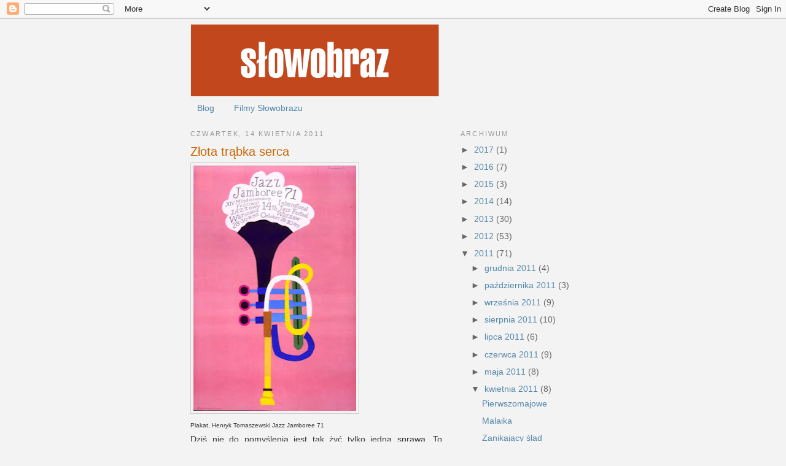

--- FILE ---
content_type: text/html; charset=UTF-8
request_url: https://www.slowobraz.net/2011/04/zota-trabka-serca.html
body_size: 23221
content:
<!DOCTYPE html>
<html dir='ltr' xmlns='http://www.w3.org/1999/xhtml' xmlns:b='http://www.google.com/2005/gml/b' xmlns:data='http://www.google.com/2005/gml/data' xmlns:expr='http://www.google.com/2005/gml/expr'>
<head>
<link href='https://www.blogger.com/static/v1/widgets/2944754296-widget_css_bundle.css' rel='stylesheet' type='text/css'/>
<meta content='text/html; charset=UTF-8' http-equiv='Content-Type'/>
<meta content='blogger' name='generator'/>
<link href='https://www.slowobraz.net/favicon.ico' rel='icon' type='image/x-icon'/>
<link href='http://www.slowobraz.net/2011/04/zota-trabka-serca.html' rel='canonical'/>
<link rel="alternate" type="application/atom+xml" title="Słowobraz - Atom" href="https://www.slowobraz.net/feeds/posts/default" />
<link rel="alternate" type="application/rss+xml" title="Słowobraz - RSS" href="https://www.slowobraz.net/feeds/posts/default?alt=rss" />
<link rel="service.post" type="application/atom+xml" title="Słowobraz - Atom" href="https://www.blogger.com/feeds/3596408019576484188/posts/default" />

<link rel="alternate" type="application/atom+xml" title="Słowobraz - Atom" href="https://www.slowobraz.net/feeds/1288554855561104759/comments/default" />
<!--Can't find substitution for tag [blog.ieCssRetrofitLinks]-->
<link href='https://blogger.googleusercontent.com/img/b/R29vZ2xl/AVvXsEgI0_tH2vuh5yXjWGTGZu7FT49I1TQ7RGck1X6W_1irdRk299CEQn9_hvMqcI04IkE9IGFVBc89u5denG2W4K8zVYXr5XfKTDFLnxMr3alFjKcm4sdV0zB8bmpe_ppJoJwXaYySocjuwTE/s400/3g02402u.jpg' rel='image_src'/>
<meta content='http://www.slowobraz.net/2011/04/zota-trabka-serca.html' property='og:url'/>
<meta content='Złota trąbka serca' property='og:title'/>
<meta content='Plakat, Henryk Tomaszewski Jazz Jamboree 71  Dziś nie do pomyślenia jest tak żyć tylko jedną sprawą. To znaczy żyć normalnie, jeść i spać (n...' property='og:description'/>
<meta content='https://blogger.googleusercontent.com/img/b/R29vZ2xl/AVvXsEgI0_tH2vuh5yXjWGTGZu7FT49I1TQ7RGck1X6W_1irdRk299CEQn9_hvMqcI04IkE9IGFVBc89u5denG2W4K8zVYXr5XfKTDFLnxMr3alFjKcm4sdV0zB8bmpe_ppJoJwXaYySocjuwTE/w1200-h630-p-k-no-nu/3g02402u.jpg' property='og:image'/>
<title>Słowobraz: Złota trąbka serca</title>
<style id='page-skin-1' type='text/css'><!--
/*
-----------------------------------------------
Blogger Template Style
Name:     Minima
Designer: Douglas Bowman
URL:      www.stopdesign.com
Date:     26 Feb 2004
Updated by: Blogger Team
----------------------------------------------- */
/* Variable definitions
====================
<Variable name="bgcolor" description="Page Background Color"
type="color" default="#fff">
<Variable name="textcolor" description="Text Color"
type="color" default="#333">
<Variable name="linkcolor" description="Link Color"
type="color" default="#58a">
<Variable name="pagetitlecolor" description="Blog Title Color"
type="color" default="#666">
<Variable name="descriptioncolor" description="Blog Description Color"
type="color" default="#999">
<Variable name="titlecolor" description="Post Title Color"
type="color" default="#c60">
<Variable name="bordercolor" description="Border Color"
type="color" default="#ccc">
<Variable name="sidebarcolor" description="Sidebar Title Color"
type="color" default="#999">
<Variable name="sidebartextcolor" description="Sidebar Text Color"
type="color" default="#666">
<Variable name="visitedlinkcolor" description="Visited Link Color"
type="color" default="#999">
<Variable name="bodyfont" description="Text Font"
type="font" default="normal normal 100% Georgia, Serif">
<Variable name="sidebarfont" description="Sidebar Font"
type="font" default="normal normal 100% Georgia, Serif">
<Variable name="headerfont" description="Sidebar Title Font"
type="font"
default="normal normal 78% 'Trebuchet MS',Trebuchet,Arial,Verdana,Sans-serif">
<Variable name="pagetitlefont" description="Blog Title Font"
type="font"
default="normal normal 200% Georgia, Serif">
<Variable name="descriptionfont" description="Blog Description Font"
type="font"
default="normal normal 78% 'Trebuchet MS', Trebuchet, Arial, Verdana, Sans-serif">
<Variable name="postfooterfont" description="Post Footer Font"
type="font"
default="normal normal 78% 'Trebuchet MS', Trebuchet, Arial, Verdana, Sans-serif">
<Variable name="startSide" description="Side where text starts in blog language"
type="automatic" default="left">
<Variable name="endSide" description="Side where text ends in blog language"
type="automatic" default="right">
*/
/* Use this with templates/template-twocol.html */
body {
background:#f3f3f3;
margin:0;
color:#333333;
font:x-small Georgia Serif;
font-size/* */:/**/small;
font-size: /**/small;
text-align: center;
}
a:link {
color:#5588aa;
text-decoration:none;
}
a:visited {
color:#999999;
text-decoration:none;
}
a:hover {
color:#cc6600;
text-decoration:underline;
}
a img {
border-width:0;
}
/* Header
-----------------------------------------------
*/
#header-wrapper {
width:660px;
;
}
#header-inner {
background-position: center;
margin-left: auto;
margin-right: auto;
}
#header {
margin: 0px;
text-align: center;
}
#header h1 {
margin:5px 5px 0;
padding:15px 20px .25em;
line-height:1.2em;
text-transform:uppercase;
letter-spacing:.2em;
font: normal normal 200% Georgia, Serif;
}
#header a {
color:#666666;
text-decoration:none;
}
#header a:hover {
color:#666666;
}
#header .description {
margin:0 5px 5px;
padding:0 20px 15px;
max-width:700px;
text-transform:uppercase;
letter-spacing:.2em;
line-height: 1.4em;
font: normal normal 78% 'Trebuchet MS', Trebuchet, Arial, Verdana, Sans-serif;
color: #999999;
}
#header img {
margin-left: auto;
margin-right: auto;
}
/* Outer-Wrapper
----------------------------------------------- */
#outer-wrapper {
width: 660px;
margin:0 auto;
padding:10px;
text-align:left;
font: normal normal 110% Trebuchet, Trebuchet MS, Arial, sans-serif;
}
#main-wrapper {
width: 410px;
float: left;
word-wrap: break-word; /* fix for long text breaking sidebar float in IE */
overflow: hidden;     /* fix for long non-text content breaking IE sidebar float */
}
#sidebar-wrapper {
width: 220px;
float: right;
word-wrap: break-word; /* fix for long text breaking sidebar float in IE */
overflow: hidden;      /* fix for long non-text content breaking IE sidebar float */
}
/* Headings
----------------------------------------------- */
h2 {
margin:1.5em 0 .75em;
font:normal normal 78% 'Trebuchet MS',Trebuchet,Arial,Verdana,Sans-serif;
line-height: 1.4em;
text-transform:uppercase;
letter-spacing:.2em;
color:#999999;
}
h5 {
margin:0.5em 0 .5em;
font:normal normal 110% Trebuchet, Trebuchet MS, Arial, sans-serif;
font-size: 10pt;
line-height: 1.3em;
color:#666666;
}
/* Posts
-----------------------------------------------
*/
h2.date-header {
margin:1.5em 0 .5em;
}
.post {
margin:.5em 0 1.5em;
border-bottom:1px dotted #cccccc;
padding-bottom:1.5em;
}
.post h3 {
margin:.25em 0 0;
padding:0 0 4px;
font-size:140%;
font-weight:normal;
line-height:1.4em;
color:#cc6600;
}
.post h3 a, .post h3 a:visited, .post h3 strong {
display:block;
text-decoration:none;
color:#cc6600;
font-weight:normal;
}
.post h3 strong, .post h3 a:hover {
color:#333333;
}
.post-body {
margin:0 0 .75em;
line-height:1.6em;
}
.post-body blockquote {
line-height:1.3em;
}
.post-footer {
margin: .75em 0;
color:#999999;
text-transform:uppercase;
letter-spacing:.1em;
font: normal normal 78% 'Trebuchet MS', Trebuchet, Arial, Verdana, Sans-serif;
line-height: 1.4em;
}
.comment-link {
margin-left:.6em;
}
.post img {
padding:4px;
border:1px solid #cccccc;
}
.post blockquote {
margin:1em 20px;
}
.post blockquote p {
margin:.75em 0;
}
/* Comments
----------------------------------------------- */
#comments h4 {
margin:1em 0;
font-weight: bold;
line-height: 1.4em;
text-transform:uppercase;
letter-spacing:.2em;
color: #999999;
}
#comments-block {
margin:1em 0 1.5em;
line-height:1.6em;
}
#comments-block .comment-author {
margin:.5em 0;
}
#comments-block .comment-body {
margin:.25em 0 0;
}
#comments-block .comment-footer {
margin:-.25em 0 2em;
line-height: 1.4em;
text-transform:uppercase;
letter-spacing:.1em;
}
#comments-block .comment-body p {
margin:0 0 .75em;
}
.deleted-comment {
font-style:italic;
color:gray;
}
#blog-pager-newer-link {
float: left;
}
#blog-pager-older-link {
float: right;
}
#blog-pager {
text-align: center;
}
.feed-links {
clear: both;
line-height: 2.5em;
}
/* Sidebar Content
----------------------------------------------- */
.sidebar {
color: #666666;
line-height: 1.5em;
font: normal normal 99% Trebuchet, Trebuchet MS, Arial, sans-serif;
}
.sidebar ul {
list-style:none;
margin:0 0 0;
padding:0 0 0;
}
.sidebar li {
margin:0;
padding-top:0;
padding-right:0;
padding-bottom:.25em;
padding-left:15px;
text-indent:-15px;
line-height:1.5em;
}
.main .Blog {
border-bottom-width: 0;
}
/* Profile
----------------------------------------------- */
.profile-img {
float: left;
margin-top: 0;
margin-right: 5px;
margin-bottom: 5px;
margin-left: 0;
padding: 4px;
border: 1px solid #cccccc;
}
.profile-data {
margin:0;
text-transform:uppercase;
letter-spacing:.1em;
font: normal normal 78% 'Trebuchet MS', Trebuchet, Arial, Verdana, Sans-serif;
color: #999999;
font-weight: bold;
line-height: 1.6em;
}
.profile-datablock {
margin:.5em 0 .5em;
}
.profile-textblock {
margin: 0.5em 0;
line-height: 1.6em;
}
.profile-link {
font: normal normal 78% 'Trebuchet MS', Trebuchet, Arial, Verdana, Sans-serif;
text-transform: uppercase;
letter-spacing: .1em;
}
/* Footer
----------------------------------------------- */
#footer {
width:660px;
clear:both;
margin:0 auto;
padding-top:15px;
line-height: 1.6em;
letter-spacing:.1em;
text-align: center;
}
/* Archive Calendar Variable Setups
Do not modify unless you know what's what
=========================================
<Variable name="bcCalenderFonts" description="Calendar Font Sizes"
type="font" default="normal normal 100% Tahoma, Arial, Sans-serif" />
<Variable name="bcTableBackgroundColor" description="Calendar Background Color"
type="color" default="#ffffff">
<Variable name="bcTableBorderColor" description="Calendar Border Color"
type="color" default="#000000">
<Variable name="bcTableTextColor" description="Calendar Text Color"
type="color" default="#000000">
<Variable name="bcMenuBackgroundColor" description="Calendar Menu Select Background Color"
type="color" default="#ffffff">
<Variable name="bcMenuTextColor" description="Calendar Menu Select Text Color"
type="color" default="#000000">
<Variable name="bcTableHeaderBackgroundColor" description="Calendar Header Background Color"
type="color" default="#ffffff">
<Variable name="bcTableHeaderTextColor" description="Calendar Header Text  Color"
type="color" default="#000000">
<Variable name="bcTableHighLightColor" description="Calendar Highlight  Color"
type="color" default="#cccccc">
<Variable name="bcCalenderLinksColor" description="Calendar Links  Color"
type="color" default="#0000ff">
<Variable name="bcCalenderLinksHoverColor" description="Calendar Links Hover Color"
type="color" default="#0000ff">
<Variable name="bcTableFooterBackground" description="Calendar Footer Background Color"
type="color" default="#ffffff">
<Variable name="bcFooterLinksColor" description="Calendar Footer LinksColor"
type="color" default="#0000ff">
===========================================
End Archive Calendar Variables */
/* Archive Calendar CSS
----------------------------------------------- */
/* div that holds calendar */
#blogger_calendar { margin:5px 0 0 0;width:98%;}
/* Table Caption - Holds the Archive Select Menu */
#bcaption {border:1px solid #ffffff;padding:2px;margin:10px 0 0;background:#f3f3f3;font:normal normal 100% Tahoma, Arial, Sans-serif}
/* The Archive Select Menu */
#bcaption select {background:#f3f3f3;border:0 solid #f3f3f3;color:#666666;font-weight:bold;text-align:center;}
/* The Heading Section */
table#bcalendar thead {}
/* Head Entries */
table#bcalendar thead tr th {width:20px;text-align:center;padding:2px; border:0px outset #ffffff; font:normal normal 100% Tahoma, Arial, Sans-serif;background:#f3f3f3;color:#666666}
/* The calendar Table */
table#bcalendar {border:1px solid #ffffff;border-top:0; margin:0px 0 0px;width:95%;background:#f3f3f3}
/* The Cells in the Calendar */
table#bcalendar tbody tr td {text-align:center;padding:2px;border:0px outset #ffffff; color:#666666;font:normal normal 100% Tahoma, Arial, Sans-serif;}
/* Links in Calendar */
table#bcalendar tbody tr td a:link, table#bcalendar tbody tr td a:visited, table#bcalendar tbody tr td a:active {font-weight:bold;color:#cc0000;}
table#bcalendar tbody tr td a:hover {color:#cc0000;}
/* First Row Empty Cells */
td.firstCell {visibility:visible;}
/* Cells that have a day in them */
td.filledCell {}
/* Cells that are empty, after the first row */
td.emptyCell {visibility:hidden;}
/* Cells with a Link Entry in them */
td.highlightCell {background:#f3f3f3;border:1px solid #ffffff}
/* Table Footer Navigation */
table#bcNavigation  {width:95%;background:#f3f3f3;border:1px solid #ffffff;border-top:0;color:#666666;font:normal normal 100% Tahoma, Arial, Sans-serif;}
table#bcNavigation a:link {text-decoration:none;color:#cc0000}
td#bcFootPrev {width:10px;}
td#bcFootAll{text-align:center;}
td#bcFootNext {width:10px;}
ul#calendarUl {margin:5px auto 0!important;}
ul#calendarUl li a:link {}

--></style>
<script type='text/javascript'>
//<![CDATA[

var bcLoadingImage = "http://phydeauxredux.googlepages.com/loading-trans.gif";
var bcLoadingMessage = " Loading....";
var bcArchiveNavText = " ";
var bcArchiveNavPrev = '&#9668;';
var bcArchiveNavNext = '&#9658;';
var headDays = ["Niedziela","Poniedziałek","Wtorek","Środa","Czwartek","Piątek","Sobota"];
var headInitial = ["Ndz","Po","Wt","Śr","Cz","Pt","So"];

// Nothing to configure past this point ----------------------------------
var timeOffset;
var bcBlogID;
var calMonth;
var calDay = 1;
var calYear;
var startIndex;
var callmth;
var bcNav = new Array ();
var bcList = new Array ();

//Initialize Fill Array
var fill = ["","31","28","31","30","31","30","31","31","30","31","30","31"];
function openStatus(){
   document.getElementById('calLoadingStatus').style.display = 'block';
   document.getElementById('calendarDisplay').innerHTML = '';
  }
function closeStatus(){
   document.getElementById('calLoadingStatus').style.display = 'none';
  }
function bcLoadStatus(){
   cls = document.getElementById('calLoadingStatus');
   img = document.createElement('img');
   img.src = bcLoadingImage;
   img.style.verticalAlign = 'middle';
   cls.appendChild(img);
   txt = document.createTextNode(bcLoadingMessage);
   cls.appendChild(txt);
  }
function callArchive(mth,yr,nav){
// Check for Leap Years
  if (((yr % 4 == 0) && (yr % 100 != 0)) || (yr % 400 == 0)) {
      fill[2] = '29';
   }
  else {
      fill[2] = '28';
   }
   calMonth = mth;
   calYear = yr;
   if(mth.charAt(0) == 0){
      calMonth = mth.substring(1);
      }
   callmth = mth;
   bcNavAll = document.getElementById('bcFootAll');
   bcNavPrev = document.getElementById('bcFootPrev');
   bcNavNext = document.getElementById('bcFootNext');
   bcSelect = document.getElementById('bcSelection');
   a = document.createElement('a');
   at = document.createTextNode(bcArchiveNavText);
   a.href = bcNav[nav];
   a.appendChild(at);
   bcNavAll.innerHTML = '';
   bcNavAll.appendChild(a);
   bcNavPrev.innerHTML = '';
   bcNavNext.innerHTML = '';
   if(nav <  bcNav.length -1){
      a = document.createElement('a');
      a.innerHTML = bcArchiveNavPrev;
      bcp = parseInt(nav,10) + 1;
      a.href = bcNav[bcp];
      a.title = 'Previous Archive';
      prevSplit = bcList[bcp].split(',');
      a.onclick = function(){bcSelect.options[bcp].selected = true;openStatus();callArchive(prevSplit[0],prevSplit[1],prevSplit[2]);return false;};
      bcNavPrev.appendChild(a);
      }
   if(nav > 0){
      a = document.createElement('a');
      a.innerHTML = bcArchiveNavNext;
      bcn = parseInt(nav,10) - 1;
      a.href = bcNav[bcn];
      a.title = 'Next Archive';
      nextSplit = bcList[bcn].split(',');
      a.onclick = function(){bcSelect.options[bcn].selected = true;openStatus();callArchive(nextSplit[0],nextSplit[1],nextSplit[2]);return false;};
      bcNavNext.appendChild(a);
     }
   script = document.createElement('script');
   script.src = 'http://www.blogger.com/feeds/'+bcBlogId+'/posts/summary?published-max='+calYear+'-'+callmth+'-'+fill[calMonth]+'T23%3A59%3A59'+timeOffset+'&published-min='+calYear+'-'+callmth+'-01T00%3A00%3A00'+timeOffset+'&max-results=100&orderby=published&alt=json-in-script&callback=cReadArchive';
   document.getElementsByTagName('head')[0].appendChild(script);
}

function cReadArchive(root){
// Check for Leap Years
  if (((calYear % 4 == 0) && (calYear % 100 != 0)) || (calYear % 400 == 0)) {
      fill[2] = '29';
   }
  else {
      fill[2] = '28';
   }
    closeStatus();
    document.getElementById('lastRow').style.display = 'none';
    calDis = document.getElementById('calendarDisplay');
    var feed = root.feed;
    var total = feed.openSearch$totalResults.$t;
    var entries = feed.entry || [];
    var fillDate = new Array();
    var fillTitles = new Array();
    fillTitles.length = 32;
    var ul = document.createElement('ul');
    ul.id = 'calendarUl';
    for (var i = 0; i < feed.entry.length; ++i) {
      var entry = feed.entry[i];
      for (var j = 0; j < entry.link.length; ++j) {
       if (entry.link[j].rel == "alternate") { 
       var link = entry.link[j].href; 
       } 
      } 
      var title = entry.title.$t;
      var author = entry.author[0].name.$t;
      var date = entry.published.$t;
      var summary = entry.summary.$t;
      isPublished = date.split('T')[0].split('-')[2];
      if(isPublished.charAt(0) == '0'){
         isPublished = isPublished.substring(1);
         }
      fillDate.push(isPublished);
      if (fillTitles[isPublished]){
          fillTitles[isPublished] = fillTitles[isPublished] + ' | ' + title;
          }
      else {
          fillTitles[isPublished] = title;
          }
      li = document.createElement('li');
      li.style.listType = 'none';
      li.innerHTML = '<a href="'+link+'">'+title+'</a>';
      ul.appendChild(li);

      }
   calDis.appendChild(ul);
   var val1 = parseInt(calDay, 10)
   var valxx = parseInt(calMonth, 10);
   var val2 = valxx - 1;
   var val3 = parseInt(calYear, 10);
   var firstCalDay = new Date(val3,val2,1);
   var val0 = firstCalDay.getDay();
   startIndex = val0 + 1;
  var dayCount = 1;
  for (x =1; x < 38; x++){
      var cell = document.getElementById('cell'+x);
      if( x < startIndex){
          cell.innerHTML = ' ';
          cell.className = 'firstCell';
         }
      if( x >= startIndex){
          cell.innerHTML = dayCount;
          cell.className = 'filledCell';
          for(p = 0; p < fillDate.length; p++){
              if(dayCount == fillDate[p]){
                  if(fillDate[p].length == 1){
                     fillURL = '0'+fillDate[p];
                     }
                  else {
                     fillURL = fillDate[p];
                     }
                  cell.className = 'highlightCell';
                  cell.innerHTML = '<a href="/search?updated-max='+calYear+'-'+callmth+'-'+fillURL+'T23%3A59%3A59'+timeOffset+'&updated-min='+calYear+'-'+callmth+'-'+fillURL+'T00%3A00%3A00'+timeOffset+'" title="'+fillTitles[fillDate[p]].replace(/"/g,'\'')+'">'+dayCount+'</a>';
                 }
              }
          if( dayCount > fill[valxx]){
             cell.innerHTML = ' ';
             cell.className = 'emptyCell';  
             }
          dayCount++;  
         }
      }
    visTotal = parseInt(startIndex) + parseInt(fill[valxx]) -1;
    if(visTotal >35){
        document.getElementById('lastRow').style.display = '';
       }
  }

function initCal(){
   document.getElementById('blogger_calendar').style.display = 'block';
   var bcInit = document.getElementById('bloggerCalendarList').getElementsByTagName('a');
   var bcCount = document.getElementById('bloggerCalendarList').getElementsByTagName('li');
   document.getElementById('bloggerCalendarList').style.display = 'none';
   calHead = document.getElementById('bcHead');
   tr = document.createElement('tr');
   for(t = 0; t < 7; t++){
       th = document.createElement('th');
       th.abbr = headDays[t];
       scope = 'col';
       th.title = headDays[t];
       th.innerHTML = headInitial[t];
       tr.appendChild(th);
      }
   calHead.appendChild(tr);
  for (x = 0; x <bcInit.length;x++){
     var stripYear= bcInit[x].href.split('_')[0].split('/')[3];
     var stripMonth = bcInit[x].href.split('_')[1];
     bcList.push(stripMonth + ','+ stripYear + ',' + x);
     bcNav.push(bcInit[x].href);
     }
  var sel = document.createElement('select');
  sel.id = 'bcSelection';
  sel.onchange = function(){var cSend = this.options[this.selectedIndex].value.split(',');openStatus();callArchive(cSend[0],cSend[1],cSend[2]);};
  q = 0;
  for (r = 0; r <bcList.length; r++){
       var selText = bcInit[r].innerHTML;
       var selCount = bcCount[r].innerHTML.split('> (')[1];
       var selValue = bcList[r];
       sel.options[q] = new Option(selText + ' ('+selCount,selValue);
       q++
       }                    
   document.getElementById('bcaption').appendChild(sel);
   var m = bcList[0].split(',')[0];
   var y = bcList[0].split(',')[1];
   callArchive(m,y,'0');
 }

function timezoneSet(root){
   var feed = root.feed;
   var updated = feed.updated.$t;
   var id = feed.id.$t;
   bcBlogId = id.split('blog-')[1];
   upLength = updated.length;
   if(updated.charAt(upLength-1) == "Z"){timeOffset = "+00:00";}
   else {timeOffset = updated.substring(upLength-6,upLength);}
   timeOffset = encodeURIComponent(timeOffset);
}

//]]>
</script>
<script src='/feeds/posts/summary?max-results=0&alt=json-in-script&callback=timezoneSet'></script>
<script src="//www.literka.com.pl/images/script/FancyZoom.js" type="text/javascript"></script>
<script src="//www.literka.com.pl/images/script/FancyZoomHTML.js" type="text/javascript"></script>
<link href='https://www.blogger.com/dyn-css/authorization.css?targetBlogID=3596408019576484188&amp;zx=988069f0-6ebb-4f2d-9fe0-1b27649c73e7' media='none' onload='if(media!=&#39;all&#39;)media=&#39;all&#39;' rel='stylesheet'/><noscript><link href='https://www.blogger.com/dyn-css/authorization.css?targetBlogID=3596408019576484188&amp;zx=988069f0-6ebb-4f2d-9fe0-1b27649c73e7' rel='stylesheet'/></noscript>
<meta name='google-adsense-platform-account' content='ca-host-pub-1556223355139109'/>
<meta name='google-adsense-platform-domain' content='blogspot.com'/>

</head>
<body>
<div class='navbar section' id='navbar'><div class='widget Navbar' data-version='1' id='Navbar1'><script type="text/javascript">
    function setAttributeOnload(object, attribute, val) {
      if(window.addEventListener) {
        window.addEventListener('load',
          function(){ object[attribute] = val; }, false);
      } else {
        window.attachEvent('onload', function(){ object[attribute] = val; });
      }
    }
  </script>
<div id="navbar-iframe-container"></div>
<script type="text/javascript" src="https://apis.google.com/js/platform.js"></script>
<script type="text/javascript">
      gapi.load("gapi.iframes:gapi.iframes.style.bubble", function() {
        if (gapi.iframes && gapi.iframes.getContext) {
          gapi.iframes.getContext().openChild({
              url: 'https://www.blogger.com/navbar/3596408019576484188?po\x3d1288554855561104759\x26origin\x3dhttps://www.slowobraz.net',
              where: document.getElementById("navbar-iframe-container"),
              id: "navbar-iframe"
          });
        }
      });
    </script><script type="text/javascript">
(function() {
var script = document.createElement('script');
script.type = 'text/javascript';
script.src = '//pagead2.googlesyndication.com/pagead/js/google_top_exp.js';
var head = document.getElementsByTagName('head')[0];
if (head) {
head.appendChild(script);
}})();
</script>
</div></div>
<div id='outer-wrapper'><div id='wrap2'>
<!-- skip links for text browsers -->
<span id='skiplinks' style='display:none;'>
<a href='#main'>skip to main </a> |
      <a href='#sidebar'>skip to sidebar</a>
</span>
<div id='header-wrapper'>
<div class='header section' id='header'><div class='widget Header' data-version='1' id='Header1'>
<div id='header-inner'>
<a href='https://www.slowobraz.net/' style='display: block'>
<img alt="Słowobraz" height="117px; " id="Header1_headerimg" src="//1.bp.blogspot.com/_FMiFzE1CKo0/S4FYpCE99aI/AAAAAAAACxU/ygQ9UvkhyDw/S660/winieta+21-02.png" style="display: block" width="659px; ">
</a>
</div>
</div></div>
</div>
<div id='content-wrapper'>
<div id='crosscol-wrapper' style='text-align:center'>
<div class='crosscol section' id='crosscol'><div class='widget PageList' data-version='1' id='PageList1'>
<h2>Strony</h2>
<div class='widget-content'>
<ul>
<li>
<a href='https://www.slowobraz.net/'>Blog</a>
</li>
<li>
<a href='https://www.slowobraz.net/p/filmy-sowobrazu.html'>Filmy Słowobrazu</a>
</li>
</ul>
<div class='clear'></div>
</div>
</div></div>
</div>
<div id='main-wrapper'>
<div class='main section' id='main'><div class='widget Blog' data-version='1' id='Blog1'>
<div class='blog-posts hfeed'>

          <div class="date-outer">
        
<h2 class='date-header'><span>czwartek, 14 kwietnia 2011</span></h2>

          <div class="date-posts">
        
<div class='post-outer'>
<div class='post hentry'>
<a name='1288554855561104759'></a>
<h3 class='post-title entry-title'>
<a href='https://www.slowobraz.net/2011/04/zota-trabka-serca.html'>Złota trąbka serca</a>
</h3>
<div class='post-header-line-1'></div>
<div class='post-body entry-content'>
<div class="separator" style="clear: both; text-align: left;"><a href="https://blogger.googleusercontent.com/img/b/R29vZ2xl/AVvXsEgI0_tH2vuh5yXjWGTGZu7FT49I1TQ7RGck1X6W_1irdRk299CEQn9_hvMqcI04IkE9IGFVBc89u5denG2W4K8zVYXr5XfKTDFLnxMr3alFjKcm4sdV0zB8bmpe_ppJoJwXaYySocjuwTE/s1600/3g02402u.jpg" imageanchor="1"><img border="0" height="400" src="https://blogger.googleusercontent.com/img/b/R29vZ2xl/AVvXsEgI0_tH2vuh5yXjWGTGZu7FT49I1TQ7RGck1X6W_1irdRk299CEQn9_hvMqcI04IkE9IGFVBc89u5denG2W4K8zVYXr5XfKTDFLnxMr3alFjKcm4sdV0zB8bmpe_ppJoJwXaYySocjuwTE/s400/3g02402u.jpg" width="265" /></a></div><span class="Apple-style-span" style="font-size: x-small;">Plakat, Henryk Tomaszewski Jazz Jamboree 71</span><br />
<div style="text-align: justify;">Dziś nie do pomyślenia jest tak żyć tylko jedną sprawą. To znaczy żyć normalnie, jeść i spać (niewiele), czytać, jeździć w zatłoczonym autobusie na zajęcia, raz w tygodniu na wojsko, ale w chwilach wolnych tylko o niej. O poezji. </div><div style="text-align: justify;"><br />
</div><div style="text-align: justify;">Przy czym żadne tam rozpoetyzowane wertery. Każdy chłop na schwał, co i napić się potrafi i w ogóle. Bo lubiliśmy życie. Przez to nieraz brakowało pieniędzy. Kiedyś w chwili przepychu wyrzuciliśmy na parapet okienny zeschniętą bułkę. Jakoś nie zjadły jej ptaki, a nam po paru dniach zajrzała w oczy bieda i wróciła bułka na stół.</div><div style="text-align: justify;"><br />
</div><div style="text-align: justify;">Innym razem po kieszeniach  zimowych płaszczy i starych spodni uzbieraliśmy cudowne 4 złote 60 groszy. Dokładnie tyle kosztowała porcja pierogów w barze mlecznym na Ligocie. Ta porcja stała się nagrodą w zamkniętym konkursie poetyckim na jej właśnie temat.  Zwyciężył epigramat:</div><blockquote>Pierogi ruskie piękniejsze nad śmierć.</blockquote><div style="text-align: justify;">Siadaliśmy ze Stasiem naprzeciw siebie, każdy na swoim tapczanie, a tam w skrzyni na pościel były książki. Gadaliśmy godzinami, co chwila któryś wstawał, otwierał skrzynię, wydobywał tomik i czytał.</div><div style="text-align: justify;"><br />
</div><div style="text-align: justify;">Co nas łączyło, dlaczego się tak rozumieliśmy? Język. Nie musiał być wytworny, lecz taki, gdzie słowo i drugie słowo daje słowo inne. I zrozumie je ten, którego nie znałeś wcześniej. On się z tym urodził i tak jak ty umie nazywać.</div><div style="text-align: justify;"><br />
</div><div style="text-align: justify;">Przepłynęły przeze mnie lata. Już nie jestem tak głodny życia ani ludzi. Nie trzeba już mi wywąchiwania jak pies tych, którzy są z mojego świata. I tylko <i>ta tęsknota, ta złota trąbka serca...</i></div><div style="text-align: justify;"><br />
</div><div style="text-align: justify;">To było dokładnie 40 lat temu. Pamiętam tę noc kiedy Staś uniósł wieko tapczanowej biblioteki, sięgnął po Grochowiaka i przeczytał wiersz. On nazwał wszystkie nasze pryszczate pragnienia, żeby zmysły poczuły to mocne&nbsp;zawianie suknią na udręczony poezją pysk.</div><blockquote><b>Tęsknota za świeżością</b></blockquote><blockquote>I bywa taka także - taka także historia<br />
Ona w chwilach zwątpienia,<br />
W porę grzmotu wyobraźni...</blockquote><blockquote>Ja sam<br />
Sam w tej norze, gdzie wszystko przepoczwarzone<br />
Serca w małe motocykle,<br />
Uszy w małe aerodromy,<br />
Domy w maszyny pełne śpiewającego mięsa.</blockquote><blockquote>I wówczas ta tęsknota -<br />
Ta złota trąbka serca:</blockquote><blockquote>Żeby ktoś wszedł, kwiaty rzucił,<br />
Żeby ktoś wpadł, wodę podał,<br />
Żeby ktoś wniósł pachnące potem ciało<br />
Z małym deszczem na włoskach pod pachami.</blockquote><blockquote>Żeby ktoś tak suknią mocno zawiał<br />
Na udręczony poezją<br />
Aksamitny pysk.</blockquote><blockquote><span class="Apple-style-span" style="font-size: x-small;">&nbsp;Stanisław Grochowiak, z tomiku&nbsp;<i>Menuet z pogrzebaczem</i> (1958)</span><br />
<span class="Apple-style-span" style="font-size: x-small;"></span>&nbsp;&nbsp;</blockquote>
<div style='clear: both;'></div>
</div>
<div class='post-footer'>
<div class='post-footer-line post-footer-line-1'><span class='post-author vcard'>
Autor: Jerzy,
        
</span>
<span class='post-timestamp'>
<a class='timestamp-link' href='https://www.slowobraz.net/2011/04/zota-trabka-serca.html' rel='bookmark' title='permanent link'><abbr class='published' title='2011-04-14T22:45:00+02:00'>czwartek, kwietnia 14, 2011</abbr></a>
</span>
<br/>
<span class='post-icons'>
<span class='item-action'>
<a href='https://www.blogger.com/email-post/3596408019576484188/1288554855561104759' title='Wyślij posta przez e-mail'>
<img alt="" class="icon-action" height="13" src="//www.blogger.com/img/icon18_email.gif" width="18">
</a>
</span>
<span class='item-control blog-admin pid-1522253168'>
<a href='https://www.blogger.com/post-edit.g?blogID=3596408019576484188&postID=1288554855561104759&from=pencil' title='Edytuj post'>
<img alt='' class='icon-action' height='18' src='https://resources.blogblog.com/img/icon18_edit_allbkg.gif' width='18'/>
</a>
</span>
</span>
<span class='post-backlinks post-comment-link'>
</span>
</div>
<div class='post-footer-line post-footer-line-2'><span class='post-labels'>
Etykiety:
<a href='https://www.slowobraz.net/search/label/Grochowiak' rel='tag'>Grochowiak</a>,
<a href='https://www.slowobraz.net/search/label/poezja' rel='tag'>poezja</a>
</span>
<span class='post-comment-link'><h1>
</h1></span>
</div>
<div class='post-footer-line post-footer-line-3'></div>
</div>
</div>
<div class='comments' id='comments'>
<a name='comments'></a>
<h4>14 komentarzy:</h4>
<div class='comments-content'>
<script async='async' src='' type='text/javascript'></script>
<script type='text/javascript'>
    (function() {
      var items = null;
      var msgs = null;
      var config = {};

// <![CDATA[
      var cursor = null;
      if (items && items.length > 0) {
        cursor = parseInt(items[items.length - 1].timestamp) + 1;
      }

      var bodyFromEntry = function(entry) {
        var text = (entry &&
                    ((entry.content && entry.content.$t) ||
                     (entry.summary && entry.summary.$t))) ||
            '';
        if (entry && entry.gd$extendedProperty) {
          for (var k in entry.gd$extendedProperty) {
            if (entry.gd$extendedProperty[k].name == 'blogger.contentRemoved') {
              return '<span class="deleted-comment">' + text + '</span>';
            }
          }
        }
        return text;
      }

      var parse = function(data) {
        cursor = null;
        var comments = [];
        if (data && data.feed && data.feed.entry) {
          for (var i = 0, entry; entry = data.feed.entry[i]; i++) {
            var comment = {};
            // comment ID, parsed out of the original id format
            var id = /blog-(\d+).post-(\d+)/.exec(entry.id.$t);
            comment.id = id ? id[2] : null;
            comment.body = bodyFromEntry(entry);
            comment.timestamp = Date.parse(entry.published.$t) + '';
            if (entry.author && entry.author.constructor === Array) {
              var auth = entry.author[0];
              if (auth) {
                comment.author = {
                  name: (auth.name ? auth.name.$t : undefined),
                  profileUrl: (auth.uri ? auth.uri.$t : undefined),
                  avatarUrl: (auth.gd$image ? auth.gd$image.src : undefined)
                };
              }
            }
            if (entry.link) {
              if (entry.link[2]) {
                comment.link = comment.permalink = entry.link[2].href;
              }
              if (entry.link[3]) {
                var pid = /.*comments\/default\/(\d+)\?.*/.exec(entry.link[3].href);
                if (pid && pid[1]) {
                  comment.parentId = pid[1];
                }
              }
            }
            comment.deleteclass = 'item-control blog-admin';
            if (entry.gd$extendedProperty) {
              for (var k in entry.gd$extendedProperty) {
                if (entry.gd$extendedProperty[k].name == 'blogger.itemClass') {
                  comment.deleteclass += ' ' + entry.gd$extendedProperty[k].value;
                } else if (entry.gd$extendedProperty[k].name == 'blogger.displayTime') {
                  comment.displayTime = entry.gd$extendedProperty[k].value;
                }
              }
            }
            comments.push(comment);
          }
        }
        return comments;
      };

      var paginator = function(callback) {
        if (hasMore()) {
          var url = config.feed + '?alt=json&v=2&orderby=published&reverse=false&max-results=50';
          if (cursor) {
            url += '&published-min=' + new Date(cursor).toISOString();
          }
          window.bloggercomments = function(data) {
            var parsed = parse(data);
            cursor = parsed.length < 50 ? null
                : parseInt(parsed[parsed.length - 1].timestamp) + 1
            callback(parsed);
            window.bloggercomments = null;
          }
          url += '&callback=bloggercomments';
          var script = document.createElement('script');
          script.type = 'text/javascript';
          script.src = url;
          document.getElementsByTagName('head')[0].appendChild(script);
        }
      };
      var hasMore = function() {
        return !!cursor;
      };
      var getMeta = function(key, comment) {
        if ('iswriter' == key) {
          var matches = !!comment.author
              && comment.author.name == config.authorName
              && comment.author.profileUrl == config.authorUrl;
          return matches ? 'true' : '';
        } else if ('deletelink' == key) {
          return config.baseUri + '/comment/delete/'
               + config.blogId + '/' + comment.id;
        } else if ('deleteclass' == key) {
          return comment.deleteclass;
        }
        return '';
      };

      var replybox = null;
      var replyUrlParts = null;
      var replyParent = undefined;

      var onReply = function(commentId, domId) {
        if (replybox == null) {
          // lazily cache replybox, and adjust to suit this style:
          replybox = document.getElementById('comment-editor');
          if (replybox != null) {
            replybox.height = '250px';
            replybox.style.display = 'block';
            replyUrlParts = replybox.src.split('#');
          }
        }
        if (replybox && (commentId !== replyParent)) {
          replybox.src = '';
          document.getElementById(domId).insertBefore(replybox, null);
          replybox.src = replyUrlParts[0]
              + (commentId ? '&parentID=' + commentId : '')
              + '#' + replyUrlParts[1];
          replyParent = commentId;
        }
      };

      var hash = (window.location.hash || '#').substring(1);
      var startThread, targetComment;
      if (/^comment-form_/.test(hash)) {
        startThread = hash.substring('comment-form_'.length);
      } else if (/^c[0-9]+$/.test(hash)) {
        targetComment = hash.substring(1);
      }

      // Configure commenting API:
      var configJso = {
        'maxDepth': config.maxThreadDepth
      };
      var provider = {
        'id': config.postId,
        'data': items,
        'loadNext': paginator,
        'hasMore': hasMore,
        'getMeta': getMeta,
        'onReply': onReply,
        'rendered': true,
        'initComment': targetComment,
        'initReplyThread': startThread,
        'config': configJso,
        'messages': msgs
      };

      var render = function() {
        if (window.goog && window.goog.comments) {
          var holder = document.getElementById('comment-holder');
          window.goog.comments.render(holder, provider);
        }
      };

      // render now, or queue to render when library loads:
      if (window.goog && window.goog.comments) {
        render();
      } else {
        window.goog = window.goog || {};
        window.goog.comments = window.goog.comments || {};
        window.goog.comments.loadQueue = window.goog.comments.loadQueue || [];
        window.goog.comments.loadQueue.push(render);
      }
    })();
// ]]>
  </script>
<div id='comment-holder'>
<div class="comment-thread toplevel-thread"><ol id="top-ra"><li class="comment" id="c1211853230734473186"><div class="avatar-image-container"><img src="//resources.blogblog.com/img/blank.gif" alt=""/></div><div class="comment-block"><div class="comment-header"><cite class="user">Anonimowy</cite><span class="icon user "></span><span class="datetime secondary-text"><a rel="nofollow" href="https://www.slowobraz.net/2011/04/zota-trabka-serca.html?showComment=1302819727588#c1211853230734473186">15 kwi 2011, 00:22:00</a></span></div><p class="comment-content">Uciekłeś ze stolicy przed poezją, to dopadła Cię w Cieszynie. <br><br>A w tym samym czasie, w stołówce na Krakowskim Przedmieściu, zachwycalismy się z Jerzym Tomaszkiewiczem &quot;Introdukcją&quot; Staszka Grochowiaka. <br><br><br>Nie cały minę Choć zostanie owo <br>Kochanie ziemi w bajorku i w oście <br>I przeświadczenie, że śledź bywa w poście <br>Zarówno piękny jak pod jesień owoc <br><br>Bo kochać umiem kobietę i z rana <br>Gdy leży cicha z odklejoną rzęsą <br>A jak jest moja to jest całowana <br>W puder i w słońce W zachwyt i w mięso <br><br>Tak mnie ugadzam bo nie tylko z niebem <br>Ale z odbiciem nieba w całej nafcie <br>A teraz weźcie teraz wy potrafcie <br>Tyle zachwytu połączyć z pogrzebem <br><br>Słabi powiedzą tyle, że to smutno <br>Mężni że słabych zatrzymuję w drodze <br>A ja zbierałem tylko te owoce <br>Co &#8211; że są krwawe &#8211; zbiera się przez płótno. <br><br>Stanisław Grochowiak z tomu &quot;Rozbieranie do snu&quot;</p><span class="comment-actions secondary-text"><a class="comment-reply" target="_self" data-comment-id="1211853230734473186">Odpowiedz</a><span class="item-control blog-admin blog-admin pid-1663907251"><a target="_self" href="https://www.blogger.com/comment/delete/3596408019576484188/1211853230734473186">Usuń</a></span></span></div><div class="comment-replies"><div id="c1211853230734473186-rt" class="comment-thread inline-thread hidden"><span class="thread-toggle thread-expanded"><span class="thread-arrow"></span><span class="thread-count"><a target="_self">Odpowiedzi</a></span></span><ol id="c1211853230734473186-ra" class="thread-chrome thread-expanded"><div></div><div id="c1211853230734473186-continue" class="continue"><a class="comment-reply" target="_self" data-comment-id="1211853230734473186">Odpowiedz</a></div></ol></div></div><div class="comment-replybox-single" id="c1211853230734473186-ce"></div></li><li class="comment" id="c8719861182383053766"><div class="avatar-image-container"><img src="//blogger.googleusercontent.com/img/b/R29vZ2xl/AVvXsEiYSxoWHPWLQPkXgeFlTB8CU9kszyCBOnw96t8V8eaeG-qO0lgTqfotuIr9mHAeVRDGKvEaRSzWw-59OzSA50TheU3VtC2ymWgqg3GYFRUiWEzzc-25AfYisqMHgyu0xw/s45-c/PAD841W+-+WIN_20150722_084533.JPG" alt=""/></div><div class="comment-block"><div class="comment-header"><cite class="user"><a href="https://www.blogger.com/profile/10277218161362099258" rel="nofollow">Jerzy</a></cite><span class="icon user blog-author"></span><span class="datetime secondary-text"><a rel="nofollow" href="https://www.slowobraz.net/2011/04/zota-trabka-serca.html?showComment=1302844832664#c8719861182383053766">15 kwi 2011, 07:20:00</a></span></div><p class="comment-content">Wszytko to prawda, złapała mnie w Cieszynie i trzymała też w Katowicach. Po Cieszynie studiowałem dwa lata na Uniwersytecie Śląskim i o tamtych czasach ta opowieść.</p><span class="comment-actions secondary-text"><a class="comment-reply" target="_self" data-comment-id="8719861182383053766">Odpowiedz</a><span class="item-control blog-admin blog-admin pid-1522253168"><a target="_self" href="https://www.blogger.com/comment/delete/3596408019576484188/8719861182383053766">Usuń</a></span></span></div><div class="comment-replies"><div id="c8719861182383053766-rt" class="comment-thread inline-thread hidden"><span class="thread-toggle thread-expanded"><span class="thread-arrow"></span><span class="thread-count"><a target="_self">Odpowiedzi</a></span></span><ol id="c8719861182383053766-ra" class="thread-chrome thread-expanded"><div></div><div id="c8719861182383053766-continue" class="continue"><a class="comment-reply" target="_self" data-comment-id="8719861182383053766">Odpowiedz</a></div></ol></div></div><div class="comment-replybox-single" id="c8719861182383053766-ce"></div></li><li class="comment" id="c9220358009273645893"><div class="avatar-image-container"><img src="//resources.blogblog.com/img/blank.gif" alt=""/></div><div class="comment-block"><div class="comment-header"><cite class="user">Anonimowy</cite><span class="icon user "></span><span class="datetime secondary-text"><a rel="nofollow" href="https://www.slowobraz.net/2011/04/zota-trabka-serca.html?showComment=1302898727837#c9220358009273645893">15 kwi 2011, 22:18:00</a></span></div><p class="comment-content">Grochowiaka kochać i głodować nie sztuka. Trudniej pojeść i przymusić się do Mirona.   <br>Wy z Michałem, Wojtkiem i Piotrkiem naprawdę lubiliście poezję. Więc jak Mirek Sz. kupił &#8222;Było i było&#8221;, boczyliście się na nas,że jaja sobie robimy. <br><br>Tymczasem my na Boernerowie przyswajaliśmy go na siłę. Razem z Ewą i Janką w ogrodzie, odgrywaliśmy scenkę, jak Baśkę krowa bodła. <br>Raz ja grałem krowę, raz Mirek, a one na zmianę Baśkę na leżaku. Gdybyś nie wyjechał, też mógłbyś być krową.  <br><br>jk      <br><br>BODŁA<br><br>Leżymy. Z Baśką . . . Ową.<br>Pod leszczynami przy drodze,<br>tyle, że z naszej strony.<br>- Krowa? Myslisz, że mnie nie<br>bodła? Bodła. Jeszcze jak<br>bodła.<br>Od drogi słychać<br>- Bee . . . bee. . . <br>Baśka na leżaku się po - <br>prawia. Szlafrok. Ale nic.<br>- Bodła.<br>Znów<br>- Bee.<br>Baska się wierci.<br>Ja: <br>- E. . . bodła?<br>Baśka:<br>- Bodła - ale nie to, że u - <br>stępuje, a to że na dro - <br>dze za płotem ta bee - <br>krowa sam wyszła, że to<br>Głupia Zośka. Na jaw. I już<br>po ludzku, nie krowiemu:<br>- Bodła cie Baśka? Bodła<br>cie? Bodła?<br>Baśka się wachluje chu-<br>steczką: <br>- Bydła.<br>A ta:<br>- Bodła? Bodła?<br>Ja na to:<br>- Bodła.<br>- Bodła?<br>Baśka już leży i nic.<br>- Bodła? Baśka? Bodła?<br>To ja już nic Też. A ta :<br>- Bodła? Bodła?<br>I długo tak było. I by<br>było. Aleśmy złożyli le -<br>żaki. A i tak było i było.  <br><br>Miron Białoszewski, z tomu &quot;Było i było</p><span class="comment-actions secondary-text"><a class="comment-reply" target="_self" data-comment-id="9220358009273645893">Odpowiedz</a><span class="item-control blog-admin blog-admin pid-1663907251"><a target="_self" href="https://www.blogger.com/comment/delete/3596408019576484188/9220358009273645893">Usuń</a></span></span></div><div class="comment-replies"><div id="c9220358009273645893-rt" class="comment-thread inline-thread hidden"><span class="thread-toggle thread-expanded"><span class="thread-arrow"></span><span class="thread-count"><a target="_self">Odpowiedzi</a></span></span><ol id="c9220358009273645893-ra" class="thread-chrome thread-expanded"><div></div><div id="c9220358009273645893-continue" class="continue"><a class="comment-reply" target="_self" data-comment-id="9220358009273645893">Odpowiedz</a></div></ol></div></div><div class="comment-replybox-single" id="c9220358009273645893-ce"></div></li><li class="comment" id="c7122650393215740846"><div class="avatar-image-container"><img src="//resources.blogblog.com/img/blank.gif" alt=""/></div><div class="comment-block"><div class="comment-header"><cite class="user">Anonimowy</cite><span class="icon user "></span><span class="datetime secondary-text"><a rel="nofollow" href="https://www.slowobraz.net/2011/04/zota-trabka-serca.html?showComment=1302904993056#c7122650393215740846">16 kwi 2011, 00:03:00</a></span></div><p class="comment-content">A na Rynku w Sandomierzu biją brawo, <br>krzyczą bis -<br>dla tej krowy chiba?<br>O północy.<br>gm</p><span class="comment-actions secondary-text"><a class="comment-reply" target="_self" data-comment-id="7122650393215740846">Odpowiedz</a><span class="item-control blog-admin blog-admin pid-1663907251"><a target="_self" href="https://www.blogger.com/comment/delete/3596408019576484188/7122650393215740846">Usuń</a></span></span></div><div class="comment-replies"><div id="c7122650393215740846-rt" class="comment-thread inline-thread hidden"><span class="thread-toggle thread-expanded"><span class="thread-arrow"></span><span class="thread-count"><a target="_self">Odpowiedzi</a></span></span><ol id="c7122650393215740846-ra" class="thread-chrome thread-expanded"><div></div><div id="c7122650393215740846-continue" class="continue"><a class="comment-reply" target="_self" data-comment-id="7122650393215740846">Odpowiedz</a></div></ol></div></div><div class="comment-replybox-single" id="c7122650393215740846-ce"></div></li><li class="comment" id="c6495702771828012613"><div class="avatar-image-container"><img src="//blogger.googleusercontent.com/img/b/R29vZ2xl/AVvXsEgoxAmQ9n3ykELFAp0VS4tTohbmI0R1birbP0l3WmZEBAZS1P-mkC_L2W9CRFbHlu0D9rBXAS9mnN0xAOVTrg6U0Tw4WffHWi6x9zK0w4cdAfVh_9aSBm2kGgiA01HrnQ/s45-c/profile_pic.jpg" alt=""/></div><div class="comment-block"><div class="comment-header"><cite class="user"><a href="https://www.blogger.com/profile/13705384513093478329" rel="nofollow">Piotr Ornoch</a></cite><span class="icon user "></span><span class="datetime secondary-text"><a rel="nofollow" href="https://www.slowobraz.net/2011/04/zota-trabka-serca.html?showComment=1303044501330#c6495702771828012613">17 kwi 2011, 14:48:00</a></span></div><p class="comment-content">Ten komentarz został usunięty przez autora.</p><span class="comment-actions secondary-text"><a class="comment-reply" target="_self" data-comment-id="6495702771828012613">Odpowiedz</a><span class="item-control blog-admin blog-admin "><a target="_self" href="https://www.blogger.com/comment/delete/3596408019576484188/6495702771828012613">Usuń</a></span></span></div><div class="comment-replies"><div id="c6495702771828012613-rt" class="comment-thread inline-thread hidden"><span class="thread-toggle thread-expanded"><span class="thread-arrow"></span><span class="thread-count"><a target="_self">Odpowiedzi</a></span></span><ol id="c6495702771828012613-ra" class="thread-chrome thread-expanded"><div></div><div id="c6495702771828012613-continue" class="continue"><a class="comment-reply" target="_self" data-comment-id="6495702771828012613">Odpowiedz</a></div></ol></div></div><div class="comment-replybox-single" id="c6495702771828012613-ce"></div></li><li class="comment" id="c7692455029037133879"><div class="avatar-image-container"><img src="//resources.blogblog.com/img/blank.gif" alt=""/></div><div class="comment-block"><div class="comment-header"><cite class="user">Anonimowy</cite><span class="icon user "></span><span class="datetime secondary-text"><a rel="nofollow" href="https://www.slowobraz.net/2011/04/zota-trabka-serca.html?showComment=1303066125215#c7692455029037133879">17 kwi 2011, 20:48:00</a></span></div><p class="comment-content">No właśnie, dlaczego my ani Muuu ani Meee, tylko Beee?<br><br>Czy za poetą mylne wzruszenia, czy też byliśmy namuzowani?   <br><br><br>Namuzowanie<br><br>Muzo<br>Natchniuzo<br>   tak<br>ci <br>końcówkuję<br>z niepisaniowości <br><br>natreść <br>mi<br>osci<br>i <br>uzo<br><br>Miron Białoszewski, z tomu &quot;Mylne wzruszenia&quot;.</p><span class="comment-actions secondary-text"><a class="comment-reply" target="_self" data-comment-id="7692455029037133879">Odpowiedz</a><span class="item-control blog-admin blog-admin pid-1663907251"><a target="_self" href="https://www.blogger.com/comment/delete/3596408019576484188/7692455029037133879">Usuń</a></span></span></div><div class="comment-replies"><div id="c7692455029037133879-rt" class="comment-thread inline-thread hidden"><span class="thread-toggle thread-expanded"><span class="thread-arrow"></span><span class="thread-count"><a target="_self">Odpowiedzi</a></span></span><ol id="c7692455029037133879-ra" class="thread-chrome thread-expanded"><div></div><div id="c7692455029037133879-continue" class="continue"><a class="comment-reply" target="_self" data-comment-id="7692455029037133879">Odpowiedz</a></div></ol></div></div><div class="comment-replybox-single" id="c7692455029037133879-ce"></div></li><li class="comment" id="c1616153764886953537"><div class="avatar-image-container"><img src="//blogger.googleusercontent.com/img/b/R29vZ2xl/AVvXsEiYSxoWHPWLQPkXgeFlTB8CU9kszyCBOnw96t8V8eaeG-qO0lgTqfotuIr9mHAeVRDGKvEaRSzWw-59OzSA50TheU3VtC2ymWgqg3GYFRUiWEzzc-25AfYisqMHgyu0xw/s45-c/PAD841W+-+WIN_20150722_084533.JPG" alt=""/></div><div class="comment-block"><div class="comment-header"><cite class="user"><a href="https://www.blogger.com/profile/10277218161362099258" rel="nofollow">Jerzy</a></cite><span class="icon user blog-author"></span><span class="datetime secondary-text"><a rel="nofollow" href="https://www.slowobraz.net/2011/04/zota-trabka-serca.html?showComment=1303068499808#c1616153764886953537">17 kwi 2011, 21:28:00</a></span></div><p class="comment-content">Nigdy nie wiadomo  jak przecieknie wątek. Tęskny hejnał młodości przeszedł w przewlekłe muczenie. Podobają mi się  bardzo sztubackie żarty sześćdziesięcioletniego Kowarskiego z krową, ale z drugiej strony żal mi jego młodego, że poetycką edukację sentymentalną, zaczynał tam, gdzie inni kończą. Poezja linwistyczna kpiła z języka. Dziwna to droga: od kpiny do miłości.</p><span class="comment-actions secondary-text"><a class="comment-reply" target="_self" data-comment-id="1616153764886953537">Odpowiedz</a><span class="item-control blog-admin blog-admin pid-1522253168"><a target="_self" href="https://www.blogger.com/comment/delete/3596408019576484188/1616153764886953537">Usuń</a></span></span></div><div class="comment-replies"><div id="c1616153764886953537-rt" class="comment-thread inline-thread hidden"><span class="thread-toggle thread-expanded"><span class="thread-arrow"></span><span class="thread-count"><a target="_self">Odpowiedzi</a></span></span><ol id="c1616153764886953537-ra" class="thread-chrome thread-expanded"><div></div><div id="c1616153764886953537-continue" class="continue"><a class="comment-reply" target="_self" data-comment-id="1616153764886953537">Odpowiedz</a></div></ol></div></div><div class="comment-replybox-single" id="c1616153764886953537-ce"></div></li><li class="comment" id="c2238059463140404249"><div class="avatar-image-container"><img src="//resources.blogblog.com/img/blank.gif" alt=""/></div><div class="comment-block"><div class="comment-header"><cite class="user">Anonimowy</cite><span class="icon user "></span><span class="datetime secondary-text"><a rel="nofollow" href="https://www.slowobraz.net/2011/04/zota-trabka-serca.html?showComment=1303078783672#c2238059463140404249">18 kwi 2011, 00:19:00</a></span></div><p class="comment-content">Wnikliwa uwaga, bo gdy ją uogólnić, będzie przestrogą przed odwracaniem artystycznej drogi. Zawsze lepiej od konwencji do buntu, <br>a nie odwrotnie.  <br><br>Kowarskiego ojciec zaczynał od rzetelnego portretowego realizmu, więc mógł skończyć na  ekspresyjnej abstrakcji. Droga syna odmienna brała się z niedochowania i nieuctwa. <br><br>Młodość w Peerelu była różna, kiedy jedni chodzili na lekcje fortepianu, to drudzy się bodli. <br><br>Janusz Kostynowicz</p><span class="comment-actions secondary-text"><a class="comment-reply" target="_self" data-comment-id="2238059463140404249">Odpowiedz</a><span class="item-control blog-admin blog-admin pid-1663907251"><a target="_self" href="https://www.blogger.com/comment/delete/3596408019576484188/2238059463140404249">Usuń</a></span></span></div><div class="comment-replies"><div id="c2238059463140404249-rt" class="comment-thread inline-thread hidden"><span class="thread-toggle thread-expanded"><span class="thread-arrow"></span><span class="thread-count"><a target="_self">Odpowiedzi</a></span></span><ol id="c2238059463140404249-ra" class="thread-chrome thread-expanded"><div></div><div id="c2238059463140404249-continue" class="continue"><a class="comment-reply" target="_self" data-comment-id="2238059463140404249">Odpowiedz</a></div></ol></div></div><div class="comment-replybox-single" id="c2238059463140404249-ce"></div></li><li class="comment" id="c5339144297928008533"><div class="avatar-image-container"><img src="//blogger.googleusercontent.com/img/b/R29vZ2xl/AVvXsEgoxAmQ9n3ykELFAp0VS4tTohbmI0R1birbP0l3WmZEBAZS1P-mkC_L2W9CRFbHlu0D9rBXAS9mnN0xAOVTrg6U0Tw4WffHWi6x9zK0w4cdAfVh_9aSBm2kGgiA01HrnQ/s45-c/profile_pic.jpg" alt=""/></div><div class="comment-block"><div class="comment-header"><cite class="user"><a href="https://www.blogger.com/profile/13705384513093478329" rel="nofollow">Piotr Ornoch</a></cite><span class="icon user "></span><span class="datetime secondary-text"><a rel="nofollow" href="https://www.slowobraz.net/2011/04/zota-trabka-serca.html?showComment=1303118283298#c5339144297928008533">18 kwi 2011, 11:18:00</a></span></div><p class="comment-content">Ten komentarz został usunięty przez autora.</p><span class="comment-actions secondary-text"><a class="comment-reply" target="_self" data-comment-id="5339144297928008533">Odpowiedz</a><span class="item-control blog-admin blog-admin "><a target="_self" href="https://www.blogger.com/comment/delete/3596408019576484188/5339144297928008533">Usuń</a></span></span></div><div class="comment-replies"><div id="c5339144297928008533-rt" class="comment-thread inline-thread hidden"><span class="thread-toggle thread-expanded"><span class="thread-arrow"></span><span class="thread-count"><a target="_self">Odpowiedzi</a></span></span><ol id="c5339144297928008533-ra" class="thread-chrome thread-expanded"><div></div><div id="c5339144297928008533-continue" class="continue"><a class="comment-reply" target="_self" data-comment-id="5339144297928008533">Odpowiedz</a></div></ol></div></div><div class="comment-replybox-single" id="c5339144297928008533-ce"></div></li><li class="comment" id="c6504991053982910424"><div class="avatar-image-container"><img src="//blogger.googleusercontent.com/img/b/R29vZ2xl/AVvXsEiYSxoWHPWLQPkXgeFlTB8CU9kszyCBOnw96t8V8eaeG-qO0lgTqfotuIr9mHAeVRDGKvEaRSzWw-59OzSA50TheU3VtC2ymWgqg3GYFRUiWEzzc-25AfYisqMHgyu0xw/s45-c/PAD841W+-+WIN_20150722_084533.JPG" alt=""/></div><div class="comment-block"><div class="comment-header"><cite class="user"><a href="https://www.blogger.com/profile/10277218161362099258" rel="nofollow">Jerzy</a></cite><span class="icon user blog-author"></span><span class="datetime secondary-text"><a rel="nofollow" href="https://www.slowobraz.net/2011/04/zota-trabka-serca.html?showComment=1303120517272#c6504991053982910424">18 kwi 2011, 11:55:00</a></span></div><p class="comment-content">Szlachetna i mądra jest interpretacja pana Peatero, ale przyszło mi do głowy, że różnice mogą mieć tło biologiczne. Kowarski i Mirek Sz. byli, jak wynika z opisu, młodymi żonkosiami. Wystarczyło poczytać Białoszewskiego przez okulary Freuda i już radości co nie miara.<br><br>My, parę lat młodsi, spętani niespełnieniem, sublimowaliśmy nieco. Do czasu, ma się rozumieć.</p><span class="comment-actions secondary-text"><a class="comment-reply" target="_self" data-comment-id="6504991053982910424">Odpowiedz</a><span class="item-control blog-admin blog-admin pid-1522253168"><a target="_self" href="https://www.blogger.com/comment/delete/3596408019576484188/6504991053982910424">Usuń</a></span></span></div><div class="comment-replies"><div id="c6504991053982910424-rt" class="comment-thread inline-thread hidden"><span class="thread-toggle thread-expanded"><span class="thread-arrow"></span><span class="thread-count"><a target="_self">Odpowiedzi</a></span></span><ol id="c6504991053982910424-ra" class="thread-chrome thread-expanded"><div></div><div id="c6504991053982910424-continue" class="continue"><a class="comment-reply" target="_self" data-comment-id="6504991053982910424">Odpowiedz</a></div></ol></div></div><div class="comment-replybox-single" id="c6504991053982910424-ce"></div></li><li class="comment" id="c2566290105167133205"><div class="avatar-image-container"><img src="//blogger.googleusercontent.com/img/b/R29vZ2xl/AVvXsEgoxAmQ9n3ykELFAp0VS4tTohbmI0R1birbP0l3WmZEBAZS1P-mkC_L2W9CRFbHlu0D9rBXAS9mnN0xAOVTrg6U0Tw4WffHWi6x9zK0w4cdAfVh_9aSBm2kGgiA01HrnQ/s45-c/profile_pic.jpg" alt=""/></div><div class="comment-block"><div class="comment-header"><cite class="user"><a href="https://www.blogger.com/profile/13705384513093478329" rel="nofollow">Piotr Ornoch</a></cite><span class="icon user "></span><span class="datetime secondary-text"><a rel="nofollow" href="https://www.slowobraz.net/2011/04/zota-trabka-serca.html?showComment=1303132148409#c2566290105167133205">18 kwi 2011, 15:09:00</a></span></div><p class="comment-content">Ten komentarz został usunięty przez autora.</p><span class="comment-actions secondary-text"><a class="comment-reply" target="_self" data-comment-id="2566290105167133205">Odpowiedz</a><span class="item-control blog-admin blog-admin "><a target="_self" href="https://www.blogger.com/comment/delete/3596408019576484188/2566290105167133205">Usuń</a></span></span></div><div class="comment-replies"><div id="c2566290105167133205-rt" class="comment-thread inline-thread hidden"><span class="thread-toggle thread-expanded"><span class="thread-arrow"></span><span class="thread-count"><a target="_self">Odpowiedzi</a></span></span><ol id="c2566290105167133205-ra" class="thread-chrome thread-expanded"><div></div><div id="c2566290105167133205-continue" class="continue"><a class="comment-reply" target="_self" data-comment-id="2566290105167133205">Odpowiedz</a></div></ol></div></div><div class="comment-replybox-single" id="c2566290105167133205-ce"></div></li><li class="comment" id="c4100740864898126523"><div class="avatar-image-container"><img src="//blogger.googleusercontent.com/img/b/R29vZ2xl/AVvXsEiYSxoWHPWLQPkXgeFlTB8CU9kszyCBOnw96t8V8eaeG-qO0lgTqfotuIr9mHAeVRDGKvEaRSzWw-59OzSA50TheU3VtC2ymWgqg3GYFRUiWEzzc-25AfYisqMHgyu0xw/s45-c/PAD841W+-+WIN_20150722_084533.JPG" alt=""/></div><div class="comment-block"><div class="comment-header"><cite class="user"><a href="https://www.blogger.com/profile/10277218161362099258" rel="nofollow">Jerzy</a></cite><span class="icon user blog-author"></span><span class="datetime secondary-text"><a rel="nofollow" href="https://www.slowobraz.net/2011/04/zota-trabka-serca.html?showComment=1303133365146#c4100740864898126523">18 kwi 2011, 15:29:00</a></span></div><p class="comment-content">Może nie poezja, ale sklonność do poetyzowania, uwznioślenia, wiąże się ze wzmożonym działaniem hormonów (podobno każdy napisał w życiu przynajmniej jeden wiersz). Potem na szczęście mija. Niekiedy jednak trwa jako przewlekła chęć nazywania świata. Przeważnie daremna chęć.</p><span class="comment-actions secondary-text"><a class="comment-reply" target="_self" data-comment-id="4100740864898126523">Odpowiedz</a><span class="item-control blog-admin blog-admin pid-1522253168"><a target="_self" href="https://www.blogger.com/comment/delete/3596408019576484188/4100740864898126523">Usuń</a></span></span></div><div class="comment-replies"><div id="c4100740864898126523-rt" class="comment-thread inline-thread hidden"><span class="thread-toggle thread-expanded"><span class="thread-arrow"></span><span class="thread-count"><a target="_self">Odpowiedzi</a></span></span><ol id="c4100740864898126523-ra" class="thread-chrome thread-expanded"><div></div><div id="c4100740864898126523-continue" class="continue"><a class="comment-reply" target="_self" data-comment-id="4100740864898126523">Odpowiedz</a></div></ol></div></div><div class="comment-replybox-single" id="c4100740864898126523-ce"></div></li><li class="comment" id="c6173977417597936600"><div class="avatar-image-container"><img src="//resources.blogblog.com/img/blank.gif" alt=""/></div><div class="comment-block"><div class="comment-header"><cite class="user">AnnaBB</cite><span class="icon user "></span><span class="datetime secondary-text"><a rel="nofollow" href="https://www.slowobraz.net/2011/04/zota-trabka-serca.html?showComment=1303158862897#c6173977417597936600">18 kwi 2011, 22:34:00</a></span></div><p class="comment-content">&quot;Liryka jako funkcja biologicznego niespełnienia ?&quot;<br>Oczywiscie ! Przeciez &quot;trzeba dziewicy, ktora wie, kiedy poecie powiedziec nie&quot; <br><br>http://www.poezja-spiewana.pl/index.php?str=lf&amp;no=3574</p><span class="comment-actions secondary-text"><a class="comment-reply" target="_self" data-comment-id="6173977417597936600">Odpowiedz</a><span class="item-control blog-admin blog-admin pid-1663907251"><a target="_self" href="https://www.blogger.com/comment/delete/3596408019576484188/6173977417597936600">Usuń</a></span></span></div><div class="comment-replies"><div id="c6173977417597936600-rt" class="comment-thread inline-thread hidden"><span class="thread-toggle thread-expanded"><span class="thread-arrow"></span><span class="thread-count"><a target="_self">Odpowiedzi</a></span></span><ol id="c6173977417597936600-ra" class="thread-chrome thread-expanded"><div></div><div id="c6173977417597936600-continue" class="continue"><a class="comment-reply" target="_self" data-comment-id="6173977417597936600">Odpowiedz</a></div></ol></div></div><div class="comment-replybox-single" id="c6173977417597936600-ce"></div></li><li class="comment" id="c1085322498458861513"><div class="avatar-image-container"><img src="//resources.blogblog.com/img/blank.gif" alt=""/></div><div class="comment-block"><div class="comment-header"><cite class="user">Anonimowy</cite><span class="icon user "></span><span class="datetime secondary-text"><a rel="nofollow" href="https://www.slowobraz.net/2011/04/zota-trabka-serca.html?showComment=1303227301467#c1085322498458861513">19 kwi 2011, 17:35:00</a></span></div><p class="comment-content">I dziewice wiedziały i żony, a my nadal jeno  bodli.<br>jk</p><span class="comment-actions secondary-text"><a class="comment-reply" target="_self" data-comment-id="1085322498458861513">Odpowiedz</a><span class="item-control blog-admin blog-admin pid-1663907251"><a target="_self" href="https://www.blogger.com/comment/delete/3596408019576484188/1085322498458861513">Usuń</a></span></span></div><div class="comment-replies"><div id="c1085322498458861513-rt" class="comment-thread inline-thread hidden"><span class="thread-toggle thread-expanded"><span class="thread-arrow"></span><span class="thread-count"><a target="_self">Odpowiedzi</a></span></span><ol id="c1085322498458861513-ra" class="thread-chrome thread-expanded"><div></div><div id="c1085322498458861513-continue" class="continue"><a class="comment-reply" target="_self" data-comment-id="1085322498458861513">Odpowiedz</a></div></ol></div></div><div class="comment-replybox-single" id="c1085322498458861513-ce"></div></li></ol><div id="top-continue" class="continue"><a class="comment-reply" target="_self">Dodaj komentarz</a></div><div class="comment-replybox-thread" id="top-ce"></div><div class="loadmore hidden" data-post-id="1288554855561104759"><a target="_self">Wczytaj więcej...</a></div></div>
</div>
</div>
<p class='comment-footer'>
<div class='comment-form'>
<a name='comment-form'></a>
<p>
</p>
<a href='https://www.blogger.com/comment/frame/3596408019576484188?po=1288554855561104759&hl=pl&saa=85391&origin=https://www.slowobraz.net' id='comment-editor-src'></a>
<iframe allowtransparency='true' class='blogger-iframe-colorize blogger-comment-from-post' frameborder='0' height='410px' id='comment-editor' name='comment-editor' src='' width='100%'></iframe>
<script src='https://www.blogger.com/static/v1/jsbin/2830521187-comment_from_post_iframe.js' type='text/javascript'></script>
<script type='text/javascript'>
      BLOG_CMT_createIframe('https://www.blogger.com/rpc_relay.html');
    </script>
</div>
</p>
<div id='backlinks-container'>
<div id='Blog1_backlinks-container'>
</div>
</div>
</div>
</div>

        </div></div>
      
</div>
<div class='blog-pager' id='blog-pager'>
<span id='blog-pager-newer-link'>
<a class='blog-pager-newer-link' href='https://www.slowobraz.net/2011/04/zanikajacy-slad.html' id='Blog1_blog-pager-newer-link' title='Nowszy post'>Nowszy post</a>
</span>
<span id='blog-pager-older-link'>
<a class='blog-pager-older-link' href='https://www.slowobraz.net/2011/04/byc-jak-edgar.html' id='Blog1_blog-pager-older-link' title='Starszy post'>Starszy post</a>
</span>
<a class='home-link' href='https://www.slowobraz.net/'>Strona główna</a>
</div>
<div class='clear'></div>
<div class='post-feeds'>
<div class='feed-links'>
Subskrybuj:
<a class='feed-link' href='https://www.slowobraz.net/feeds/1288554855561104759/comments/default' target='_blank' type='application/atom+xml'>Komentarze do posta (Atom)</a>
</div>
</div>
</div></div>
</div>
<div id='sidebar-wrapper'>
<div class='sidebar section' id='sidebar'><div class='widget BlogArchive' data-version='1' id='BlogArchive1'>
<h2>Archiwum</h2>
<div class='widget-content'>
<div id='ArchiveList'>
<div id='BlogArchive1_ArchiveList'>
<ul class='hierarchy'>
<li class='archivedate collapsed'>
<a class='toggle' href='javascript:void(0)'>
<span class='zippy'>

        &#9658;&#160;
      
</span>
</a>
<a class='post-count-link' href='https://www.slowobraz.net/2017/'>
2017
</a>
<span class='post-count' dir='ltr'>(1)</span>
<ul class='hierarchy'>
<li class='archivedate collapsed'>
<a class='toggle' href='javascript:void(0)'>
<span class='zippy'>

        &#9658;&#160;
      
</span>
</a>
<a class='post-count-link' href='https://www.slowobraz.net/2017/08/'>
sierpnia 2017
</a>
<span class='post-count' dir='ltr'>(1)</span>
</li>
</ul>
</li>
</ul>
<ul class='hierarchy'>
<li class='archivedate collapsed'>
<a class='toggle' href='javascript:void(0)'>
<span class='zippy'>

        &#9658;&#160;
      
</span>
</a>
<a class='post-count-link' href='https://www.slowobraz.net/2016/'>
2016
</a>
<span class='post-count' dir='ltr'>(7)</span>
<ul class='hierarchy'>
<li class='archivedate collapsed'>
<a class='toggle' href='javascript:void(0)'>
<span class='zippy'>

        &#9658;&#160;
      
</span>
</a>
<a class='post-count-link' href='https://www.slowobraz.net/2016/10/'>
października 2016
</a>
<span class='post-count' dir='ltr'>(1)</span>
</li>
</ul>
<ul class='hierarchy'>
<li class='archivedate collapsed'>
<a class='toggle' href='javascript:void(0)'>
<span class='zippy'>

        &#9658;&#160;
      
</span>
</a>
<a class='post-count-link' href='https://www.slowobraz.net/2016/08/'>
sierpnia 2016
</a>
<span class='post-count' dir='ltr'>(1)</span>
</li>
</ul>
<ul class='hierarchy'>
<li class='archivedate collapsed'>
<a class='toggle' href='javascript:void(0)'>
<span class='zippy'>

        &#9658;&#160;
      
</span>
</a>
<a class='post-count-link' href='https://www.slowobraz.net/2016/05/'>
maja 2016
</a>
<span class='post-count' dir='ltr'>(1)</span>
</li>
</ul>
<ul class='hierarchy'>
<li class='archivedate collapsed'>
<a class='toggle' href='javascript:void(0)'>
<span class='zippy'>

        &#9658;&#160;
      
</span>
</a>
<a class='post-count-link' href='https://www.slowobraz.net/2016/03/'>
marca 2016
</a>
<span class='post-count' dir='ltr'>(4)</span>
</li>
</ul>
</li>
</ul>
<ul class='hierarchy'>
<li class='archivedate collapsed'>
<a class='toggle' href='javascript:void(0)'>
<span class='zippy'>

        &#9658;&#160;
      
</span>
</a>
<a class='post-count-link' href='https://www.slowobraz.net/2015/'>
2015
</a>
<span class='post-count' dir='ltr'>(3)</span>
<ul class='hierarchy'>
<li class='archivedate collapsed'>
<a class='toggle' href='javascript:void(0)'>
<span class='zippy'>

        &#9658;&#160;
      
</span>
</a>
<a class='post-count-link' href='https://www.slowobraz.net/2015/08/'>
sierpnia 2015
</a>
<span class='post-count' dir='ltr'>(2)</span>
</li>
</ul>
<ul class='hierarchy'>
<li class='archivedate collapsed'>
<a class='toggle' href='javascript:void(0)'>
<span class='zippy'>

        &#9658;&#160;
      
</span>
</a>
<a class='post-count-link' href='https://www.slowobraz.net/2015/03/'>
marca 2015
</a>
<span class='post-count' dir='ltr'>(1)</span>
</li>
</ul>
</li>
</ul>
<ul class='hierarchy'>
<li class='archivedate collapsed'>
<a class='toggle' href='javascript:void(0)'>
<span class='zippy'>

        &#9658;&#160;
      
</span>
</a>
<a class='post-count-link' href='https://www.slowobraz.net/2014/'>
2014
</a>
<span class='post-count' dir='ltr'>(14)</span>
<ul class='hierarchy'>
<li class='archivedate collapsed'>
<a class='toggle' href='javascript:void(0)'>
<span class='zippy'>

        &#9658;&#160;
      
</span>
</a>
<a class='post-count-link' href='https://www.slowobraz.net/2014/11/'>
listopada 2014
</a>
<span class='post-count' dir='ltr'>(1)</span>
</li>
</ul>
<ul class='hierarchy'>
<li class='archivedate collapsed'>
<a class='toggle' href='javascript:void(0)'>
<span class='zippy'>

        &#9658;&#160;
      
</span>
</a>
<a class='post-count-link' href='https://www.slowobraz.net/2014/09/'>
września 2014
</a>
<span class='post-count' dir='ltr'>(1)</span>
</li>
</ul>
<ul class='hierarchy'>
<li class='archivedate collapsed'>
<a class='toggle' href='javascript:void(0)'>
<span class='zippy'>

        &#9658;&#160;
      
</span>
</a>
<a class='post-count-link' href='https://www.slowobraz.net/2014/08/'>
sierpnia 2014
</a>
<span class='post-count' dir='ltr'>(3)</span>
</li>
</ul>
<ul class='hierarchy'>
<li class='archivedate collapsed'>
<a class='toggle' href='javascript:void(0)'>
<span class='zippy'>

        &#9658;&#160;
      
</span>
</a>
<a class='post-count-link' href='https://www.slowobraz.net/2014/07/'>
lipca 2014
</a>
<span class='post-count' dir='ltr'>(1)</span>
</li>
</ul>
<ul class='hierarchy'>
<li class='archivedate collapsed'>
<a class='toggle' href='javascript:void(0)'>
<span class='zippy'>

        &#9658;&#160;
      
</span>
</a>
<a class='post-count-link' href='https://www.slowobraz.net/2014/05/'>
maja 2014
</a>
<span class='post-count' dir='ltr'>(1)</span>
</li>
</ul>
<ul class='hierarchy'>
<li class='archivedate collapsed'>
<a class='toggle' href='javascript:void(0)'>
<span class='zippy'>

        &#9658;&#160;
      
</span>
</a>
<a class='post-count-link' href='https://www.slowobraz.net/2014/04/'>
kwietnia 2014
</a>
<span class='post-count' dir='ltr'>(3)</span>
</li>
</ul>
<ul class='hierarchy'>
<li class='archivedate collapsed'>
<a class='toggle' href='javascript:void(0)'>
<span class='zippy'>

        &#9658;&#160;
      
</span>
</a>
<a class='post-count-link' href='https://www.slowobraz.net/2014/03/'>
marca 2014
</a>
<span class='post-count' dir='ltr'>(1)</span>
</li>
</ul>
<ul class='hierarchy'>
<li class='archivedate collapsed'>
<a class='toggle' href='javascript:void(0)'>
<span class='zippy'>

        &#9658;&#160;
      
</span>
</a>
<a class='post-count-link' href='https://www.slowobraz.net/2014/02/'>
lutego 2014
</a>
<span class='post-count' dir='ltr'>(1)</span>
</li>
</ul>
<ul class='hierarchy'>
<li class='archivedate collapsed'>
<a class='toggle' href='javascript:void(0)'>
<span class='zippy'>

        &#9658;&#160;
      
</span>
</a>
<a class='post-count-link' href='https://www.slowobraz.net/2014/01/'>
stycznia 2014
</a>
<span class='post-count' dir='ltr'>(2)</span>
</li>
</ul>
</li>
</ul>
<ul class='hierarchy'>
<li class='archivedate collapsed'>
<a class='toggle' href='javascript:void(0)'>
<span class='zippy'>

        &#9658;&#160;
      
</span>
</a>
<a class='post-count-link' href='https://www.slowobraz.net/2013/'>
2013
</a>
<span class='post-count' dir='ltr'>(30)</span>
<ul class='hierarchy'>
<li class='archivedate collapsed'>
<a class='toggle' href='javascript:void(0)'>
<span class='zippy'>

        &#9658;&#160;
      
</span>
</a>
<a class='post-count-link' href='https://www.slowobraz.net/2013/11/'>
listopada 2013
</a>
<span class='post-count' dir='ltr'>(2)</span>
</li>
</ul>
<ul class='hierarchy'>
<li class='archivedate collapsed'>
<a class='toggle' href='javascript:void(0)'>
<span class='zippy'>

        &#9658;&#160;
      
</span>
</a>
<a class='post-count-link' href='https://www.slowobraz.net/2013/10/'>
października 2013
</a>
<span class='post-count' dir='ltr'>(2)</span>
</li>
</ul>
<ul class='hierarchy'>
<li class='archivedate collapsed'>
<a class='toggle' href='javascript:void(0)'>
<span class='zippy'>

        &#9658;&#160;
      
</span>
</a>
<a class='post-count-link' href='https://www.slowobraz.net/2013/09/'>
września 2013
</a>
<span class='post-count' dir='ltr'>(1)</span>
</li>
</ul>
<ul class='hierarchy'>
<li class='archivedate collapsed'>
<a class='toggle' href='javascript:void(0)'>
<span class='zippy'>

        &#9658;&#160;
      
</span>
</a>
<a class='post-count-link' href='https://www.slowobraz.net/2013/06/'>
czerwca 2013
</a>
<span class='post-count' dir='ltr'>(2)</span>
</li>
</ul>
<ul class='hierarchy'>
<li class='archivedate collapsed'>
<a class='toggle' href='javascript:void(0)'>
<span class='zippy'>

        &#9658;&#160;
      
</span>
</a>
<a class='post-count-link' href='https://www.slowobraz.net/2013/05/'>
maja 2013
</a>
<span class='post-count' dir='ltr'>(1)</span>
</li>
</ul>
<ul class='hierarchy'>
<li class='archivedate collapsed'>
<a class='toggle' href='javascript:void(0)'>
<span class='zippy'>

        &#9658;&#160;
      
</span>
</a>
<a class='post-count-link' href='https://www.slowobraz.net/2013/04/'>
kwietnia 2013
</a>
<span class='post-count' dir='ltr'>(3)</span>
</li>
</ul>
<ul class='hierarchy'>
<li class='archivedate collapsed'>
<a class='toggle' href='javascript:void(0)'>
<span class='zippy'>

        &#9658;&#160;
      
</span>
</a>
<a class='post-count-link' href='https://www.slowobraz.net/2013/03/'>
marca 2013
</a>
<span class='post-count' dir='ltr'>(7)</span>
</li>
</ul>
<ul class='hierarchy'>
<li class='archivedate collapsed'>
<a class='toggle' href='javascript:void(0)'>
<span class='zippy'>

        &#9658;&#160;
      
</span>
</a>
<a class='post-count-link' href='https://www.slowobraz.net/2013/02/'>
lutego 2013
</a>
<span class='post-count' dir='ltr'>(6)</span>
</li>
</ul>
<ul class='hierarchy'>
<li class='archivedate collapsed'>
<a class='toggle' href='javascript:void(0)'>
<span class='zippy'>

        &#9658;&#160;
      
</span>
</a>
<a class='post-count-link' href='https://www.slowobraz.net/2013/01/'>
stycznia 2013
</a>
<span class='post-count' dir='ltr'>(6)</span>
</li>
</ul>
</li>
</ul>
<ul class='hierarchy'>
<li class='archivedate collapsed'>
<a class='toggle' href='javascript:void(0)'>
<span class='zippy'>

        &#9658;&#160;
      
</span>
</a>
<a class='post-count-link' href='https://www.slowobraz.net/2012/'>
2012
</a>
<span class='post-count' dir='ltr'>(53)</span>
<ul class='hierarchy'>
<li class='archivedate collapsed'>
<a class='toggle' href='javascript:void(0)'>
<span class='zippy'>

        &#9658;&#160;
      
</span>
</a>
<a class='post-count-link' href='https://www.slowobraz.net/2012/12/'>
grudnia 2012
</a>
<span class='post-count' dir='ltr'>(3)</span>
</li>
</ul>
<ul class='hierarchy'>
<li class='archivedate collapsed'>
<a class='toggle' href='javascript:void(0)'>
<span class='zippy'>

        &#9658;&#160;
      
</span>
</a>
<a class='post-count-link' href='https://www.slowobraz.net/2012/11/'>
listopada 2012
</a>
<span class='post-count' dir='ltr'>(3)</span>
</li>
</ul>
<ul class='hierarchy'>
<li class='archivedate collapsed'>
<a class='toggle' href='javascript:void(0)'>
<span class='zippy'>

        &#9658;&#160;
      
</span>
</a>
<a class='post-count-link' href='https://www.slowobraz.net/2012/10/'>
października 2012
</a>
<span class='post-count' dir='ltr'>(2)</span>
</li>
</ul>
<ul class='hierarchy'>
<li class='archivedate collapsed'>
<a class='toggle' href='javascript:void(0)'>
<span class='zippy'>

        &#9658;&#160;
      
</span>
</a>
<a class='post-count-link' href='https://www.slowobraz.net/2012/09/'>
września 2012
</a>
<span class='post-count' dir='ltr'>(4)</span>
</li>
</ul>
<ul class='hierarchy'>
<li class='archivedate collapsed'>
<a class='toggle' href='javascript:void(0)'>
<span class='zippy'>

        &#9658;&#160;
      
</span>
</a>
<a class='post-count-link' href='https://www.slowobraz.net/2012/08/'>
sierpnia 2012
</a>
<span class='post-count' dir='ltr'>(6)</span>
</li>
</ul>
<ul class='hierarchy'>
<li class='archivedate collapsed'>
<a class='toggle' href='javascript:void(0)'>
<span class='zippy'>

        &#9658;&#160;
      
</span>
</a>
<a class='post-count-link' href='https://www.slowobraz.net/2012/07/'>
lipca 2012
</a>
<span class='post-count' dir='ltr'>(5)</span>
</li>
</ul>
<ul class='hierarchy'>
<li class='archivedate collapsed'>
<a class='toggle' href='javascript:void(0)'>
<span class='zippy'>

        &#9658;&#160;
      
</span>
</a>
<a class='post-count-link' href='https://www.slowobraz.net/2012/06/'>
czerwca 2012
</a>
<span class='post-count' dir='ltr'>(2)</span>
</li>
</ul>
<ul class='hierarchy'>
<li class='archivedate collapsed'>
<a class='toggle' href='javascript:void(0)'>
<span class='zippy'>

        &#9658;&#160;
      
</span>
</a>
<a class='post-count-link' href='https://www.slowobraz.net/2012/05/'>
maja 2012
</a>
<span class='post-count' dir='ltr'>(3)</span>
</li>
</ul>
<ul class='hierarchy'>
<li class='archivedate collapsed'>
<a class='toggle' href='javascript:void(0)'>
<span class='zippy'>

        &#9658;&#160;
      
</span>
</a>
<a class='post-count-link' href='https://www.slowobraz.net/2012/04/'>
kwietnia 2012
</a>
<span class='post-count' dir='ltr'>(5)</span>
</li>
</ul>
<ul class='hierarchy'>
<li class='archivedate collapsed'>
<a class='toggle' href='javascript:void(0)'>
<span class='zippy'>

        &#9658;&#160;
      
</span>
</a>
<a class='post-count-link' href='https://www.slowobraz.net/2012/03/'>
marca 2012
</a>
<span class='post-count' dir='ltr'>(5)</span>
</li>
</ul>
<ul class='hierarchy'>
<li class='archivedate collapsed'>
<a class='toggle' href='javascript:void(0)'>
<span class='zippy'>

        &#9658;&#160;
      
</span>
</a>
<a class='post-count-link' href='https://www.slowobraz.net/2012/02/'>
lutego 2012
</a>
<span class='post-count' dir='ltr'>(11)</span>
</li>
</ul>
<ul class='hierarchy'>
<li class='archivedate collapsed'>
<a class='toggle' href='javascript:void(0)'>
<span class='zippy'>

        &#9658;&#160;
      
</span>
</a>
<a class='post-count-link' href='https://www.slowobraz.net/2012/01/'>
stycznia 2012
</a>
<span class='post-count' dir='ltr'>(4)</span>
</li>
</ul>
</li>
</ul>
<ul class='hierarchy'>
<li class='archivedate expanded'>
<a class='toggle' href='javascript:void(0)'>
<span class='zippy toggle-open'>

        &#9660;&#160;
      
</span>
</a>
<a class='post-count-link' href='https://www.slowobraz.net/2011/'>
2011
</a>
<span class='post-count' dir='ltr'>(71)</span>
<ul class='hierarchy'>
<li class='archivedate collapsed'>
<a class='toggle' href='javascript:void(0)'>
<span class='zippy'>

        &#9658;&#160;
      
</span>
</a>
<a class='post-count-link' href='https://www.slowobraz.net/2011/12/'>
grudnia 2011
</a>
<span class='post-count' dir='ltr'>(4)</span>
</li>
</ul>
<ul class='hierarchy'>
<li class='archivedate collapsed'>
<a class='toggle' href='javascript:void(0)'>
<span class='zippy'>

        &#9658;&#160;
      
</span>
</a>
<a class='post-count-link' href='https://www.slowobraz.net/2011/10/'>
października 2011
</a>
<span class='post-count' dir='ltr'>(3)</span>
</li>
</ul>
<ul class='hierarchy'>
<li class='archivedate collapsed'>
<a class='toggle' href='javascript:void(0)'>
<span class='zippy'>

        &#9658;&#160;
      
</span>
</a>
<a class='post-count-link' href='https://www.slowobraz.net/2011/09/'>
września 2011
</a>
<span class='post-count' dir='ltr'>(9)</span>
</li>
</ul>
<ul class='hierarchy'>
<li class='archivedate collapsed'>
<a class='toggle' href='javascript:void(0)'>
<span class='zippy'>

        &#9658;&#160;
      
</span>
</a>
<a class='post-count-link' href='https://www.slowobraz.net/2011/08/'>
sierpnia 2011
</a>
<span class='post-count' dir='ltr'>(10)</span>
</li>
</ul>
<ul class='hierarchy'>
<li class='archivedate collapsed'>
<a class='toggle' href='javascript:void(0)'>
<span class='zippy'>

        &#9658;&#160;
      
</span>
</a>
<a class='post-count-link' href='https://www.slowobraz.net/2011/07/'>
lipca 2011
</a>
<span class='post-count' dir='ltr'>(6)</span>
</li>
</ul>
<ul class='hierarchy'>
<li class='archivedate collapsed'>
<a class='toggle' href='javascript:void(0)'>
<span class='zippy'>

        &#9658;&#160;
      
</span>
</a>
<a class='post-count-link' href='https://www.slowobraz.net/2011/06/'>
czerwca 2011
</a>
<span class='post-count' dir='ltr'>(9)</span>
</li>
</ul>
<ul class='hierarchy'>
<li class='archivedate collapsed'>
<a class='toggle' href='javascript:void(0)'>
<span class='zippy'>

        &#9658;&#160;
      
</span>
</a>
<a class='post-count-link' href='https://www.slowobraz.net/2011/05/'>
maja 2011
</a>
<span class='post-count' dir='ltr'>(8)</span>
</li>
</ul>
<ul class='hierarchy'>
<li class='archivedate expanded'>
<a class='toggle' href='javascript:void(0)'>
<span class='zippy toggle-open'>

        &#9660;&#160;
      
</span>
</a>
<a class='post-count-link' href='https://www.slowobraz.net/2011/04/'>
kwietnia 2011
</a>
<span class='post-count' dir='ltr'>(8)</span>
<ul class='posts'>
<li><a href='https://www.slowobraz.net/2011/04/pierwszomajowe.html'>Pierwszomajowe</a></li>
<li><a href='https://www.slowobraz.net/2011/04/malaika.html'>Malaika</a></li>
<li><a href='https://www.slowobraz.net/2011/04/zanikajacy-slad.html'>Zanikający ślad</a></li>
<li><a href='https://www.slowobraz.net/2011/04/zota-trabka-serca.html'>Złota trąbka serca</a></li>
<li><a href='https://www.slowobraz.net/2011/04/byc-jak-edgar.html'>Być jak Edgar</a></li>
<li><a href='https://www.slowobraz.net/2011/04/woczace-sie-sowa.html'>Włóczące się słowa</a></li>
<li><a href='https://www.slowobraz.net/2011/04/wiem-kim-zostac-chce.html'>Wiem kim zostać chcę</a></li>
<li><a href='https://www.slowobraz.net/2011/04/tajemnica-kopciuszka.html'>Tajemnica Kopciuszka</a></li>
</ul>
</li>
</ul>
<ul class='hierarchy'>
<li class='archivedate collapsed'>
<a class='toggle' href='javascript:void(0)'>
<span class='zippy'>

        &#9658;&#160;
      
</span>
</a>
<a class='post-count-link' href='https://www.slowobraz.net/2011/03/'>
marca 2011
</a>
<span class='post-count' dir='ltr'>(4)</span>
</li>
</ul>
<ul class='hierarchy'>
<li class='archivedate collapsed'>
<a class='toggle' href='javascript:void(0)'>
<span class='zippy'>

        &#9658;&#160;
      
</span>
</a>
<a class='post-count-link' href='https://www.slowobraz.net/2011/02/'>
lutego 2011
</a>
<span class='post-count' dir='ltr'>(2)</span>
</li>
</ul>
<ul class='hierarchy'>
<li class='archivedate collapsed'>
<a class='toggle' href='javascript:void(0)'>
<span class='zippy'>

        &#9658;&#160;
      
</span>
</a>
<a class='post-count-link' href='https://www.slowobraz.net/2011/01/'>
stycznia 2011
</a>
<span class='post-count' dir='ltr'>(8)</span>
</li>
</ul>
</li>
</ul>
<ul class='hierarchy'>
<li class='archivedate collapsed'>
<a class='toggle' href='javascript:void(0)'>
<span class='zippy'>

        &#9658;&#160;
      
</span>
</a>
<a class='post-count-link' href='https://www.slowobraz.net/2010/'>
2010
</a>
<span class='post-count' dir='ltr'>(118)</span>
<ul class='hierarchy'>
<li class='archivedate collapsed'>
<a class='toggle' href='javascript:void(0)'>
<span class='zippy'>

        &#9658;&#160;
      
</span>
</a>
<a class='post-count-link' href='https://www.slowobraz.net/2010/12/'>
grudnia 2010
</a>
<span class='post-count' dir='ltr'>(6)</span>
</li>
</ul>
<ul class='hierarchy'>
<li class='archivedate collapsed'>
<a class='toggle' href='javascript:void(0)'>
<span class='zippy'>

        &#9658;&#160;
      
</span>
</a>
<a class='post-count-link' href='https://www.slowobraz.net/2010/11/'>
listopada 2010
</a>
<span class='post-count' dir='ltr'>(4)</span>
</li>
</ul>
<ul class='hierarchy'>
<li class='archivedate collapsed'>
<a class='toggle' href='javascript:void(0)'>
<span class='zippy'>

        &#9658;&#160;
      
</span>
</a>
<a class='post-count-link' href='https://www.slowobraz.net/2010/10/'>
października 2010
</a>
<span class='post-count' dir='ltr'>(7)</span>
</li>
</ul>
<ul class='hierarchy'>
<li class='archivedate collapsed'>
<a class='toggle' href='javascript:void(0)'>
<span class='zippy'>

        &#9658;&#160;
      
</span>
</a>
<a class='post-count-link' href='https://www.slowobraz.net/2010/09/'>
września 2010
</a>
<span class='post-count' dir='ltr'>(7)</span>
</li>
</ul>
<ul class='hierarchy'>
<li class='archivedate collapsed'>
<a class='toggle' href='javascript:void(0)'>
<span class='zippy'>

        &#9658;&#160;
      
</span>
</a>
<a class='post-count-link' href='https://www.slowobraz.net/2010/08/'>
sierpnia 2010
</a>
<span class='post-count' dir='ltr'>(3)</span>
</li>
</ul>
<ul class='hierarchy'>
<li class='archivedate collapsed'>
<a class='toggle' href='javascript:void(0)'>
<span class='zippy'>

        &#9658;&#160;
      
</span>
</a>
<a class='post-count-link' href='https://www.slowobraz.net/2010/07/'>
lipca 2010
</a>
<span class='post-count' dir='ltr'>(6)</span>
</li>
</ul>
<ul class='hierarchy'>
<li class='archivedate collapsed'>
<a class='toggle' href='javascript:void(0)'>
<span class='zippy'>

        &#9658;&#160;
      
</span>
</a>
<a class='post-count-link' href='https://www.slowobraz.net/2010/06/'>
czerwca 2010
</a>
<span class='post-count' dir='ltr'>(5)</span>
</li>
</ul>
<ul class='hierarchy'>
<li class='archivedate collapsed'>
<a class='toggle' href='javascript:void(0)'>
<span class='zippy'>

        &#9658;&#160;
      
</span>
</a>
<a class='post-count-link' href='https://www.slowobraz.net/2010/05/'>
maja 2010
</a>
<span class='post-count' dir='ltr'>(11)</span>
</li>
</ul>
<ul class='hierarchy'>
<li class='archivedate collapsed'>
<a class='toggle' href='javascript:void(0)'>
<span class='zippy'>

        &#9658;&#160;
      
</span>
</a>
<a class='post-count-link' href='https://www.slowobraz.net/2010/04/'>
kwietnia 2010
</a>
<span class='post-count' dir='ltr'>(18)</span>
</li>
</ul>
<ul class='hierarchy'>
<li class='archivedate collapsed'>
<a class='toggle' href='javascript:void(0)'>
<span class='zippy'>

        &#9658;&#160;
      
</span>
</a>
<a class='post-count-link' href='https://www.slowobraz.net/2010/03/'>
marca 2010
</a>
<span class='post-count' dir='ltr'>(17)</span>
</li>
</ul>
<ul class='hierarchy'>
<li class='archivedate collapsed'>
<a class='toggle' href='javascript:void(0)'>
<span class='zippy'>

        &#9658;&#160;
      
</span>
</a>
<a class='post-count-link' href='https://www.slowobraz.net/2010/02/'>
lutego 2010
</a>
<span class='post-count' dir='ltr'>(15)</span>
</li>
</ul>
<ul class='hierarchy'>
<li class='archivedate collapsed'>
<a class='toggle' href='javascript:void(0)'>
<span class='zippy'>

        &#9658;&#160;
      
</span>
</a>
<a class='post-count-link' href='https://www.slowobraz.net/2010/01/'>
stycznia 2010
</a>
<span class='post-count' dir='ltr'>(19)</span>
</li>
</ul>
</li>
</ul>
<ul class='hierarchy'>
<li class='archivedate collapsed'>
<a class='toggle' href='javascript:void(0)'>
<span class='zippy'>

        &#9658;&#160;
      
</span>
</a>
<a class='post-count-link' href='https://www.slowobraz.net/2009/'>
2009
</a>
<span class='post-count' dir='ltr'>(57)</span>
<ul class='hierarchy'>
<li class='archivedate collapsed'>
<a class='toggle' href='javascript:void(0)'>
<span class='zippy'>

        &#9658;&#160;
      
</span>
</a>
<a class='post-count-link' href='https://www.slowobraz.net/2009/12/'>
grudnia 2009
</a>
<span class='post-count' dir='ltr'>(22)</span>
</li>
</ul>
<ul class='hierarchy'>
<li class='archivedate collapsed'>
<a class='toggle' href='javascript:void(0)'>
<span class='zippy'>

        &#9658;&#160;
      
</span>
</a>
<a class='post-count-link' href='https://www.slowobraz.net/2009/11/'>
listopada 2009
</a>
<span class='post-count' dir='ltr'>(17)</span>
</li>
</ul>
<ul class='hierarchy'>
<li class='archivedate collapsed'>
<a class='toggle' href='javascript:void(0)'>
<span class='zippy'>

        &#9658;&#160;
      
</span>
</a>
<a class='post-count-link' href='https://www.slowobraz.net/2009/10/'>
października 2009
</a>
<span class='post-count' dir='ltr'>(18)</span>
</li>
</ul>
</li>
</ul>
</div>
</div>
<div class='clear'></div>
</div>
</div><div class='widget Label' data-version='1' id='Label1'>
<h2>Tematy</h2>
<div class='widget-content cloud-label-widget-content'>
<span class='label-size label-size-4'>
<a dir='ltr' href='https://www.slowobraz.net/search/label/Buba'>Buba</a>
</span>
<span class='label-size label-size-2'>
<a dir='ltr' href='https://www.slowobraz.net/search/label/Cieszyn'>Cieszyn</a>
</span>
<span class='label-size label-size-3'>
<a dir='ltr' href='https://www.slowobraz.net/search/label/Ga%C5%82czy%C5%84ski'>Gałczyński</a>
</span>
<span class='label-size label-size-2'>
<a dir='ltr' href='https://www.slowobraz.net/search/label/Harasymowicz'>Harasymowicz</a>
</span>
<span class='label-size label-size-3'>
<a dir='ltr' href='https://www.slowobraz.net/search/label/Le%C5%9Bmian'>Leśmian</a>
</span>
<span class='label-size label-size-3'>
<a dir='ltr' href='https://www.slowobraz.net/search/label/Micha%C5%82'>Michał</a>
</span>
<span class='label-size label-size-3'>
<a dir='ltr' href='https://www.slowobraz.net/search/label/Mickiewicz'>Mickiewicz</a>
</span>
<span class='label-size label-size-3'>
<a dir='ltr' href='https://www.slowobraz.net/search/label/Nieznane'>Nieznane</a>
</span>
<span class='label-size label-size-1'>
<a dir='ltr' href='https://www.slowobraz.net/search/label/Przenikliwo%C5%9B%C4%87'>Przenikliwość</a>
</span>
<span class='label-size label-size-3'>
<a dir='ltr' href='https://www.slowobraz.net/search/label/Tuwim'>Tuwim</a>
</span>
<span class='label-size label-size-3'>
<a dir='ltr' href='https://www.slowobraz.net/search/label/duchowo%C5%9B%C4%87'>duchowość</a>
</span>
<span class='label-size label-size-4'>
<a dir='ltr' href='https://www.slowobraz.net/search/label/dzieci%C5%84stwo'>dzieciństwo</a>
</span>
<span class='label-size label-size-4'>
<a dir='ltr' href='https://www.slowobraz.net/search/label/fauna'>fauna</a>
</span>
<span class='label-size label-size-4'>
<a dir='ltr' href='https://www.slowobraz.net/search/label/flora'>flora</a>
</span>
<span class='label-size label-size-4'>
<a dir='ltr' href='https://www.slowobraz.net/search/label/historia'>historia</a>
</span>
<span class='label-size label-size-3'>
<a dir='ltr' href='https://www.slowobraz.net/search/label/kolej'>kolej</a>
</span>
<span class='label-size label-size-4'>
<a dir='ltr' href='https://www.slowobraz.net/search/label/mi%C5%82o%C5%9B%C4%87'>miłość</a>
</span>
<span class='label-size label-size-3'>
<a dir='ltr' href='https://www.slowobraz.net/search/label/muzeum'>muzeum</a>
</span>
<span class='label-size label-size-5'>
<a dir='ltr' href='https://www.slowobraz.net/search/label/nostalgia'>nostalgia</a>
</span>
<span class='label-size label-size-5'>
<a dir='ltr' href='https://www.slowobraz.net/search/label/poezja'>poezja</a>
</span>
<span class='label-size label-size-4'>
<a dir='ltr' href='https://www.slowobraz.net/search/label/ptaki'>ptaki</a>
</span>
<span class='label-size label-size-3'>
<a dir='ltr' href='https://www.slowobraz.net/search/label/szko%C5%82a'>szkoła</a>
</span>
<span class='label-size label-size-4'>
<a dir='ltr' href='https://www.slowobraz.net/search/label/sztuka'>sztuka</a>
</span>
<span class='label-size label-size-2'>
<a dir='ltr' href='https://www.slowobraz.net/search/label/tabloid'>tabloid</a>
</span>
<span class='label-size label-size-2'>
<a dir='ltr' href='https://www.slowobraz.net/search/label/zag%C5%82ada'>zagłada</a>
</span>
<span class='label-size label-size-5'>
<a dir='ltr' href='https://www.slowobraz.net/search/label/%C5%BCart%20liryczny'>żart liryczny</a>
</span>
<div class='clear'></div>
</div>
</div><div class='widget Text' data-version='1' id='Text3'>
<h2 class='title'>Reklama</h2>
<div class='widget-content'>
<a href="http://lemondim.pl/">Lemondim</a>
</div>
<div class='clear'></div>
</div><div class='widget Text' data-version='1' id='Text2'>
<h2 class='title'>napisz do mnie</h2>
<div class='widget-content'>
<a href="mailto:slowobraz@gmail.com?subject=blog">slowobraz@gmail.com</a>
</div>
<div class='clear'></div>
</div><div class='widget HTML' data-version='1' id='HTML4'>
<div class='widget-content'>
<br/>
<a href="http://www.slowobraz.net/feeds/posts/default"><img alt="Subskrybuj" src="https://lh3.googleusercontent.com/blogger_img_proxy/AEn0k_u49_qodyIscJ3dHYtuEGrPj3YGFJyDj8t4rEtndMDP8V-tmnwyeb0k513LCPTgi52KTxNR1hXb6Lq2hML65usoSnLJliTHsg75cJ46eBoGg1YY=s0-d"> Subskrybuj RSS</a>
</div>
<div class='clear'></div>
</div><div class='widget Translate' data-version='1' id='Translate1'>
<h2 class='title'>Translate</h2>
<div id='google_translate_element'></div>
<script>
    function googleTranslateElementInit() {
      new google.translate.TranslateElement({
        pageLanguage: 'pl',
        autoDisplay: 'true',
        layout: google.translate.TranslateElement.InlineLayout.VERTICAL
      }, 'google_translate_element');
    }
  </script>
<script src='//translate.google.com/translate_a/element.js?cb=googleTranslateElementInit'></script>
<div class='clear'></div>
</div></div>
</div>
<!-- spacer for skins that want sidebar and main to be the same height-->
<div class='clear'>&#160;</div>
</div>
<!-- end content-wrapper -->
<div id='footer-wrapper'>
<div class='footer section' id='footer'><div class='widget PopularPosts' data-version='1' id='PopularPosts1'>
<h2>Najpopularniejsze od początku istnienia blogu</h2>
<div class='widget-content popular-posts'>
<ul>
<li>
<div class='item-thumbnail-only'>
<div class='item-title'><a href='https://www.slowobraz.net/2010/11/patrze-na-twoja-fotografie.html'>"Patrzę na twoją fotografię"</a></div>
</div>
<div style='clear: both;'></div>
</li>
<li>
<div class='item-thumbnail-only'>
<div class='item-thumbnail'>
<a href='https://www.slowobraz.net/2010/01/po-rosyjsku.html' target='_blank'>
<img alt='' border='0' src='https://blogger.googleusercontent.com/img/b/R29vZ2xl/AVvXsEgT0z0EI2OxVwdJ9CzuTW19bbPSoaku8THmQQBvl3dNh54P9R03kxODFvQd9_DAz65uSbkAsw49gvWpp3Rqh4glLBF_KP31Q-iqk_1ltL9hIFoseuOfnsUszZKoYN77vm1Cr5SKUZEFfbo/w72-h72-p-k-no-nu/DSC_2695-2.JPG'/>
</a>
</div>
<div class='item-title'><a href='https://www.slowobraz.net/2010/01/po-rosyjsku.html'>Po rosyjsku</a></div>
</div>
<div style='clear: both;'></div>
</li>
<li>
<div class='item-thumbnail-only'>
<div class='item-thumbnail'>
<a href='https://www.slowobraz.net/2011/05/quinquina.html' target='_blank'>
<img alt='' border='0' src='https://blogger.googleusercontent.com/img/b/R29vZ2xl/AVvXsEg1nKihXmWCKsOTZ_MMixNshFI98xOmcxcZr4XvSdJnCc0H4RMsZWbBVq2qbwFPYLe_GUge5sgIw1vsNo3gvMWUv3bsmYaai3wZrsgXnyfyAt3YmOqCH5okm8KFao9YxHUVOND8Tt5ts3E/w72-h72-p-k-no-nu/3g11928u.jpg'/>
</a>
</div>
<div class='item-title'><a href='https://www.slowobraz.net/2011/05/quinquina.html'>Quinquina</a></div>
</div>
<div style='clear: both;'></div>
</li>
<li>
<div class='item-thumbnail-only'>
<div class='item-thumbnail'>
<a href='https://www.slowobraz.net/2011/07/midsummer-holiday-number.html' target='_blank'>
<img alt='' border='0' src='https://blogger.googleusercontent.com/img/b/R29vZ2xl/AVvXsEgvCiRVKWutkjfHiZ6wL0F1PFb2g2KkIi7qQKXQlEDMojrRAaFZJH0y1RQS1yJWsrKmNfLsYmy1rDNJd46KmvUFUHn56CeK-K8dS8DU-1y7Y_sVyHVqKsdRKNePUxSo9RYb9Qx_uunTJy0/w72-h72-p-k-no-nu/3g02261u.jpg'/>
</a>
</div>
<div class='item-title'><a href='https://www.slowobraz.net/2011/07/midsummer-holiday-number.html'>Midsummer Holiday Number</a></div>
</div>
<div style='clear: both;'></div>
</li>
<li>
<div class='item-thumbnail-only'>
<div class='item-thumbnail'>
<a href='https://www.slowobraz.net/2009/10/nasturcje-niezwykle-zapamietuja-sonce.html' target='_blank'>
<img alt='' border='0' src='https://blogger.googleusercontent.com/img/b/R29vZ2xl/AVvXsEgAOxjacG_14cnhBhJeoi0FrMy3eO66m8wY8WID4S0NV-739AO2Nx9yQwP3KMyQcMzqyW97NTLOtcC77eQDJsCqGsLnJFc1yClRY3jud2UWRLA3-yRa7tnzADgEqvDW64Ci_vK0R0BvhFM/w72-h72-p-k-no-nu/1zima-2.jpg'/>
</a>
</div>
<div class='item-title'><a href='https://www.slowobraz.net/2009/10/nasturcje-niezwykle-zapamietuja-sonce.html'>Pierwszy śnieg</a></div>
</div>
<div style='clear: both;'></div>
</li>
<li>
<div class='item-thumbnail-only'>
<div class='item-thumbnail'>
<a href='https://www.slowobraz.net/2011/02/zoty-dziobek.html' target='_blank'>
<img alt='' border='0' src='https://blogger.googleusercontent.com/img/b/R29vZ2xl/AVvXsEie3kQ2JjlENpTzj7R0eWtsioEV1knWZXU6mKVWwU0Q4H0UyBpFnJG6a6DltWl-3Tonz4BrhjWfXUPvGRsAcfaGjxDDYX7q2jCUIgRBPWU6sIdyN624F2M6PlUWNI80cnijPJD54QQiNP8/w72-h72-p-k-no-nu/DSC_0006.JPG'/>
</a>
</div>
<div class='item-title'><a href='https://www.slowobraz.net/2011/02/zoty-dziobek.html'>Złoty dzióbek</a></div>
</div>
<div style='clear: both;'></div>
</li>
<li>
<div class='item-thumbnail-only'>
<div class='item-thumbnail'>
<a href='https://www.slowobraz.net/2010/04/gdybysmy-czasu-mieli-dosc-na-swiecie.html' target='_blank'>
<img alt='' border='0' src='https://blogger.googleusercontent.com/img/b/R29vZ2xl/AVvXsEhVtNIbq5XnaiqK7_cTDtUlpur3o4JvSqKZVSfcfJCxSs_H2wOWJfdtqmI1C-VP3hodmsZQVy83EohJAQD0P7X3Vlh0-ajYohQ57_UC6PmSOB4z4sdXj5lehvSVYH1Gy4XYo0O13yeGfP4/w72-h72-p-k-no-nu/kalendarz+II+kw..jpg'/>
</a>
</div>
<div class='item-title'><a href='https://www.slowobraz.net/2010/04/gdybysmy-czasu-mieli-dosc-na-swiecie.html'>Gdybyśmy czasu mieli dość na świecie</a></div>
</div>
<div style='clear: both;'></div>
</li>
<li>
<div class='item-thumbnail-only'>
<div class='item-thumbnail'>
<a href='https://www.slowobraz.net/2010/02/panna-holt-i-flaubert.html' target='_blank'>
<img alt='' border='0' src='https://blogger.googleusercontent.com/img/b/R29vZ2xl/AVvXsEiy3sMiRBhZQjSM7KYpp9HtUXlgQtcpbJ4eQStddYLie2ARhba_xMIrl97huhooHIls5zfGVTUzWi0v3DcqVHIxdXIs8zKI8zkvsdaIW2uhiwg19Xdto3RaB_2xDJvtcd9KN7U3zEwRq9M/w72-h72-p-k-no-nu/7a17812u-1.jpg'/>
</a>
</div>
<div class='item-title'><a href='https://www.slowobraz.net/2010/02/panna-holt-i-flaubert.html'>Panna Holt i Flaubert</a></div>
</div>
<div style='clear: both;'></div>
</li>
<li>
<div class='item-thumbnail-only'>
<div class='item-thumbnail'>
<a href='https://www.slowobraz.net/2009/11/maja-desnude.html' target='_blank'>
<img alt='' border='0' src='https://blogger.googleusercontent.com/img/b/R29vZ2xl/AVvXsEi2wZ7ChKr0PiadFz3mywJ_YbpAWwlYFGfANvPoHhV0eKXtIhTv343PgG9HUBjlknFts63XW8Ij-na48OVmIIL-OydaGpgRuzC40livhfwdUXFP94g6W_qki0YbMzpDGhxWJ4Vj3dh9jKo/w72-h72-p-k-no-nu/maja-1.jpg'/>
</a>
</div>
<div class='item-title'><a href='https://www.slowobraz.net/2009/11/maja-desnude.html'>Maja Desnuda</a></div>
</div>
<div style='clear: both;'></div>
</li>
<li>
<div class='item-thumbnail-only'>
<div class='item-thumbnail'>
<a href='https://www.slowobraz.net/2014/11/zoe.html' target='_blank'>
<img alt='' border='0' src='https://blogger.googleusercontent.com/img/b/R29vZ2xl/AVvXsEj6zJiekH9WSSWnybM2dMYaYLbUSwo9Rb5SEj2ilDeVStNLB74YfxFbU5ZX3VygME0e6Fh1l7mEn0VpW5SiNpTVPU4JeRbzSnf1jA_3YCCgDa3HgGUEVk5m-94x0E5gBPYJG_ja0dI0mGg/w72-h72-p-k-no-nu/28108u-001.jpg'/>
</a>
</div>
<div class='item-title'><a href='https://www.slowobraz.net/2014/11/zoe.html'>Zoe</a></div>
</div>
<div style='clear: both;'></div>
</li>
</ul>
<div class='clear'></div>
</div>
</div><div class='widget HTML' data-version='1' id='HTML1'>
<div class='widget-content'>
<!-- Start of StatCounter Code -->
<script type="text/javascript">
var sc_project=5274645; 
var sc_invisible=1; 
var sc_partition=59; 
var sc_click_stat=1; 
var sc_security="edcdb64a"; 
</script>

<script src="//www.statcounter.com/counter/counter_xhtml.js" type="text/javascript"></script><noscript><div class="statcounter"><a class="statcounter" href="http://www.statcounter.com/blogger/" title="blogspot statistics"><img alt="blogspot statistics" src="https://lh3.googleusercontent.com/blogger_img_proxy/AEn0k_uDtbFyfKhbIqTb1CXQ_0yNGJhvkbQl--GC8Dki09ERwuOGgaIEoCNb0AFqDZCHPD4QR40DfsdMY8MvHJe-nXYwiAn8XhwY2EsC6CRUnt3UNA=s0-d" class="statcounter"></a></div></noscript>
<!-- End of StatCounter Code -->
</div>
<div class='clear'></div>
</div><div class='widget Text' data-version='1' id='Text1'>
<div class='widget-content'>
<h5>&#169; Wszystkie prawa zastrzeżone</h5><br/>
</div>
<div class='clear'></div>
</div></div>
</div>
</div></div>
<!-- end outer-wrapper -->
<!-- Site Meter XHTML Strict 1.0 -->
<script src="//s28.sitemeter.com/js/counter.js?site=s28slowobraz" type="text/javascript">
</script>
<!-- Copyright (c)2009 Site Meter -->
<a href='http://najlepsze.blogi.pq.pl/'><img alt="blogi" border="0" src="https://lh3.googleusercontent.com/blogger_img_proxy/AEn0k_uXGUKHYoSw7YI_HhEM1ihFuqP5qaBxcCjrfo8ckB9i58lAs9C2pa0k6nuIqEHtT2Xh3SF4zTkfN4xVB8pM6lIpdb6n9grwrIZ9zaKMo14va_yUXHmqvms=s0-d"></a>
<script type='text/javascript'>
var gaJsHost = (("https:" == document.location.protocol) ? "https://ssl." : "http://www.");
document.write(unescape("%3Cscript src='" + gaJsHost + "google-analytics.com/ga.js' type='text/javascript'%3E%3C/script%3E"));
</script>
<script type='text/javascript'>
try {
var pageTracker = _gat._getTracker("UA-13068727-1");
pageTracker._trackPageview();
} catch(err) {}</script>

<script type="text/javascript" src="https://www.blogger.com/static/v1/widgets/2028843038-widgets.js"></script>
<script type='text/javascript'>
window['__wavt'] = 'AOuZoY74e3JRN6xHSKVuPSB4GeYhvrjbow:1769788547643';_WidgetManager._Init('//www.blogger.com/rearrange?blogID\x3d3596408019576484188','//www.slowobraz.net/2011/04/zota-trabka-serca.html','3596408019576484188');
_WidgetManager._SetDataContext([{'name': 'blog', 'data': {'blogId': '3596408019576484188', 'title': 'S\u0142owobraz', 'url': 'https://www.slowobraz.net/2011/04/zota-trabka-serca.html', 'canonicalUrl': 'http://www.slowobraz.net/2011/04/zota-trabka-serca.html', 'homepageUrl': 'https://www.slowobraz.net/', 'searchUrl': 'https://www.slowobraz.net/search', 'canonicalHomepageUrl': 'http://www.slowobraz.net/', 'blogspotFaviconUrl': 'https://www.slowobraz.net/favicon.ico', 'bloggerUrl': 'https://www.blogger.com', 'hasCustomDomain': true, 'httpsEnabled': true, 'enabledCommentProfileImages': true, 'gPlusViewType': 'FILTERED_POSTMOD', 'adultContent': false, 'analyticsAccountNumber': '', 'encoding': 'UTF-8', 'locale': 'pl', 'localeUnderscoreDelimited': 'pl', 'languageDirection': 'ltr', 'isPrivate': false, 'isMobile': false, 'isMobileRequest': false, 'mobileClass': '', 'isPrivateBlog': false, 'isDynamicViewsAvailable': true, 'feedLinks': '\x3clink rel\x3d\x22alternate\x22 type\x3d\x22application/atom+xml\x22 title\x3d\x22S\u0142owobraz - Atom\x22 href\x3d\x22https://www.slowobraz.net/feeds/posts/default\x22 /\x3e\n\x3clink rel\x3d\x22alternate\x22 type\x3d\x22application/rss+xml\x22 title\x3d\x22S\u0142owobraz - RSS\x22 href\x3d\x22https://www.slowobraz.net/feeds/posts/default?alt\x3drss\x22 /\x3e\n\x3clink rel\x3d\x22service.post\x22 type\x3d\x22application/atom+xml\x22 title\x3d\x22S\u0142owobraz - Atom\x22 href\x3d\x22https://www.blogger.com/feeds/3596408019576484188/posts/default\x22 /\x3e\n\n\x3clink rel\x3d\x22alternate\x22 type\x3d\x22application/atom+xml\x22 title\x3d\x22S\u0142owobraz - Atom\x22 href\x3d\x22https://www.slowobraz.net/feeds/1288554855561104759/comments/default\x22 /\x3e\n', 'meTag': '', 'adsenseHostId': 'ca-host-pub-1556223355139109', 'adsenseHasAds': false, 'adsenseAutoAds': false, 'boqCommentIframeForm': true, 'loginRedirectParam': '', 'view': '', 'dynamicViewsCommentsSrc': '//www.blogblog.com/dynamicviews/4224c15c4e7c9321/js/comments.js', 'dynamicViewsScriptSrc': '//www.blogblog.com/dynamicviews/488fc340cdb1c4a9', 'plusOneApiSrc': 'https://apis.google.com/js/platform.js', 'disableGComments': true, 'interstitialAccepted': false, 'sharing': {'platforms': [{'name': 'Pobierz link', 'key': 'link', 'shareMessage': 'Pobierz link', 'target': ''}, {'name': 'Facebook', 'key': 'facebook', 'shareMessage': 'Udost\u0119pnij w: Facebook', 'target': 'facebook'}, {'name': 'Wrzu\u0107 na bloga', 'key': 'blogThis', 'shareMessage': 'Wrzu\u0107 na bloga', 'target': 'blog'}, {'name': 'X', 'key': 'twitter', 'shareMessage': 'Udost\u0119pnij w: X', 'target': 'twitter'}, {'name': 'Pinterest', 'key': 'pinterest', 'shareMessage': 'Udost\u0119pnij w: Pinterest', 'target': 'pinterest'}, {'name': 'E-mail', 'key': 'email', 'shareMessage': 'E-mail', 'target': 'email'}], 'disableGooglePlus': true, 'googlePlusShareButtonWidth': 0, 'googlePlusBootstrap': '\x3cscript type\x3d\x22text/javascript\x22\x3ewindow.___gcfg \x3d {\x27lang\x27: \x27pl\x27};\x3c/script\x3e'}, 'hasCustomJumpLinkMessage': false, 'jumpLinkMessage': 'Czytaj wi\u0119cej', 'pageType': 'item', 'postId': '1288554855561104759', 'postImageThumbnailUrl': 'https://blogger.googleusercontent.com/img/b/R29vZ2xl/AVvXsEgI0_tH2vuh5yXjWGTGZu7FT49I1TQ7RGck1X6W_1irdRk299CEQn9_hvMqcI04IkE9IGFVBc89u5denG2W4K8zVYXr5XfKTDFLnxMr3alFjKcm4sdV0zB8bmpe_ppJoJwXaYySocjuwTE/s72-c/3g02402u.jpg', 'postImageUrl': 'https://blogger.googleusercontent.com/img/b/R29vZ2xl/AVvXsEgI0_tH2vuh5yXjWGTGZu7FT49I1TQ7RGck1X6W_1irdRk299CEQn9_hvMqcI04IkE9IGFVBc89u5denG2W4K8zVYXr5XfKTDFLnxMr3alFjKcm4sdV0zB8bmpe_ppJoJwXaYySocjuwTE/s400/3g02402u.jpg', 'pageName': 'Z\u0142ota tr\u0105bka serca', 'pageTitle': 'S\u0142owobraz: Z\u0142ota tr\u0105bka serca'}}, {'name': 'features', 'data': {}}, {'name': 'messages', 'data': {'edit': 'Edytuj', 'linkCopiedToClipboard': 'Link zosta\u0142 skopiowany do schowka.', 'ok': 'OK', 'postLink': 'Link do posta'}}, {'name': 'template', 'data': {'name': 'custom', 'localizedName': 'Niestandardowy', 'isResponsive': false, 'isAlternateRendering': false, 'isCustom': true}}, {'name': 'view', 'data': {'classic': {'name': 'classic', 'url': '?view\x3dclassic'}, 'flipcard': {'name': 'flipcard', 'url': '?view\x3dflipcard'}, 'magazine': {'name': 'magazine', 'url': '?view\x3dmagazine'}, 'mosaic': {'name': 'mosaic', 'url': '?view\x3dmosaic'}, 'sidebar': {'name': 'sidebar', 'url': '?view\x3dsidebar'}, 'snapshot': {'name': 'snapshot', 'url': '?view\x3dsnapshot'}, 'timeslide': {'name': 'timeslide', 'url': '?view\x3dtimeslide'}, 'isMobile': false, 'title': 'Z\u0142ota tr\u0105bka serca', 'description': 'Plakat, Henryk Tomaszewski Jazz Jamboree 71  Dzi\u015b nie do pomy\u015blenia jest tak \u017cy\u0107 tylko jedn\u0105 spraw\u0105. To znaczy \u017cy\u0107 normalnie, je\u015b\u0107 i spa\u0107 (n...', 'featuredImage': 'https://blogger.googleusercontent.com/img/b/R29vZ2xl/AVvXsEgI0_tH2vuh5yXjWGTGZu7FT49I1TQ7RGck1X6W_1irdRk299CEQn9_hvMqcI04IkE9IGFVBc89u5denG2W4K8zVYXr5XfKTDFLnxMr3alFjKcm4sdV0zB8bmpe_ppJoJwXaYySocjuwTE/s400/3g02402u.jpg', 'url': 'https://www.slowobraz.net/2011/04/zota-trabka-serca.html', 'type': 'item', 'isSingleItem': true, 'isMultipleItems': false, 'isError': false, 'isPage': false, 'isPost': true, 'isHomepage': false, 'isArchive': false, 'isLabelSearch': false, 'postId': 1288554855561104759}}]);
_WidgetManager._RegisterWidget('_NavbarView', new _WidgetInfo('Navbar1', 'navbar', document.getElementById('Navbar1'), {}, 'displayModeFull'));
_WidgetManager._RegisterWidget('_HeaderView', new _WidgetInfo('Header1', 'header', document.getElementById('Header1'), {}, 'displayModeFull'));
_WidgetManager._RegisterWidget('_PageListView', new _WidgetInfo('PageList1', 'crosscol', document.getElementById('PageList1'), {'title': 'Strony', 'links': [{'isCurrentPage': false, 'href': 'https://www.slowobraz.net/', 'title': 'Blog'}, {'isCurrentPage': false, 'href': 'https://www.slowobraz.net/p/filmy-sowobrazu.html', 'id': '6294017678129186955', 'title': 'Filmy S\u0142owobrazu'}], 'mobile': false, 'showPlaceholder': true, 'hasCurrentPage': false}, 'displayModeFull'));
_WidgetManager._RegisterWidget('_BlogView', new _WidgetInfo('Blog1', 'main', document.getElementById('Blog1'), {'cmtInteractionsEnabled': false, 'lightboxEnabled': true, 'lightboxModuleUrl': 'https://www.blogger.com/static/v1/jsbin/4185224542-lbx__pl.js', 'lightboxCssUrl': 'https://www.blogger.com/static/v1/v-css/828616780-lightbox_bundle.css'}, 'displayModeFull'));
_WidgetManager._RegisterWidget('_BlogArchiveView', new _WidgetInfo('BlogArchive1', 'sidebar', document.getElementById('BlogArchive1'), {'languageDirection': 'ltr', 'loadingMessage': '\u0141aduj\u0119\x26hellip;'}, 'displayModeFull'));
_WidgetManager._RegisterWidget('_LabelView', new _WidgetInfo('Label1', 'sidebar', document.getElementById('Label1'), {}, 'displayModeFull'));
_WidgetManager._RegisterWidget('_TextView', new _WidgetInfo('Text3', 'sidebar', document.getElementById('Text3'), {}, 'displayModeFull'));
_WidgetManager._RegisterWidget('_TextView', new _WidgetInfo('Text2', 'sidebar', document.getElementById('Text2'), {}, 'displayModeFull'));
_WidgetManager._RegisterWidget('_HTMLView', new _WidgetInfo('HTML4', 'sidebar', document.getElementById('HTML4'), {}, 'displayModeFull'));
_WidgetManager._RegisterWidget('_TranslateView', new _WidgetInfo('Translate1', 'sidebar', document.getElementById('Translate1'), {}, 'displayModeFull'));
_WidgetManager._RegisterWidget('_PopularPostsView', new _WidgetInfo('PopularPosts1', 'footer', document.getElementById('PopularPosts1'), {}, 'displayModeFull'));
_WidgetManager._RegisterWidget('_HTMLView', new _WidgetInfo('HTML1', 'footer', document.getElementById('HTML1'), {}, 'displayModeFull'));
_WidgetManager._RegisterWidget('_TextView', new _WidgetInfo('Text1', 'footer', document.getElementById('Text1'), {}, 'displayModeFull'));
</script>
</body>
</html>

--- FILE ---
content_type: text/javascript; charset=UTF-8
request_url: https://www.slowobraz.net/feeds/posts/summary?max-results=0&alt=json-in-script&callback=timezoneSet
body_size: 956
content:
// API callback
timezoneSet({"version":"1.0","encoding":"UTF-8","feed":{"xmlns":"http://www.w3.org/2005/Atom","xmlns$openSearch":"http://a9.com/-/spec/opensearchrss/1.0/","xmlns$blogger":"http://schemas.google.com/blogger/2008","xmlns$georss":"http://www.georss.org/georss","xmlns$gd":"http://schemas.google.com/g/2005","xmlns$thr":"http://purl.org/syndication/thread/1.0","id":{"$t":"tag:blogger.com,1999:blog-3596408019576484188"},"updated":{"$t":"2026-01-27T01:42:36.356+01:00"},"category":[{"term":"żart liryczny"},{"term":"nostalgia"},{"term":"poezja"},{"term":"historia"},{"term":"ptaki"},{"term":"miłość"},{"term":"dzieciństwo"},{"term":"fauna"},{"term":"flora"},{"term":"Buba"},{"term":"sztuka"},{"term":"Michał"},{"term":"duchowość"},{"term":"o blogu"},{"term":"fotografia"},{"term":"Nieznane"},{"term":"staw"},{"term":"Mickiewicz"},{"term":"Gałczyński"},{"term":"Tuwim"},{"term":"muzeum"},{"term":"Kostynowicz"},{"term":"Leśmian"},{"term":"kolej"},{"term":"film"},{"term":"lektury"},{"term":"las"},{"term":"szkoła"},{"term":"storyboard"},{"term":"Cieszyn"},{"term":"Grochowiak"},{"term":"Harasymowicz"},{"term":"poetical fiction"},{"term":"tabloid"},{"term":"Wilejka"},{"term":"zagłada"},{"term":"Masznicz"},{"term":"Różewicz"},{"term":"Norwid"},{"term":"Przenikliwość"},{"term":"blog"},{"term":"kryzys"},{"term":"sport"},{"term":"Swirszczyńska"},{"term":"antologie"},{"term":"teatr"},{"term":"wędrowanie"},{"term":"Miłosz"},{"term":"jezioro"},{"term":"tytoń"}],"title":{"type":"text","$t":"Słowobraz"},"subtitle":{"type":"html","$t":""},"link":[{"rel":"http://schemas.google.com/g/2005#feed","type":"application/atom+xml","href":"https:\/\/www.slowobraz.net\/feeds\/posts\/summary"},{"rel":"self","type":"application/atom+xml","href":"https:\/\/www.blogger.com\/feeds\/3596408019576484188\/posts\/summary?alt=json-in-script\u0026max-results=0"},{"rel":"alternate","type":"text/html","href":"https:\/\/www.slowobraz.net\/"},{"rel":"hub","href":"http://pubsubhubbub.appspot.com/"}],"author":[{"name":{"$t":"Jerzy"},"uri":{"$t":"http:\/\/www.blogger.com\/profile\/10277218161362099258"},"email":{"$t":"noreply@blogger.com"},"gd$image":{"rel":"http://schemas.google.com/g/2005#thumbnail","width":"32","height":"32","src":"\/\/blogger.googleusercontent.com\/img\/b\/R29vZ2xl\/AVvXsEiYSxoWHPWLQPkXgeFlTB8CU9kszyCBOnw96t8V8eaeG-qO0lgTqfotuIr9mHAeVRDGKvEaRSzWw-59OzSA50TheU3VtC2ymWgqg3GYFRUiWEzzc-25AfYisqMHgyu0xw\/s220\/PAD841W+-+WIN_20150722_084533.JPG"}}],"generator":{"version":"7.00","uri":"http://www.blogger.com","$t":"Blogger"},"openSearch$totalResults":{"$t":"354"},"openSearch$startIndex":{"$t":"1"},"openSearch$itemsPerPage":{"$t":"0"}}});